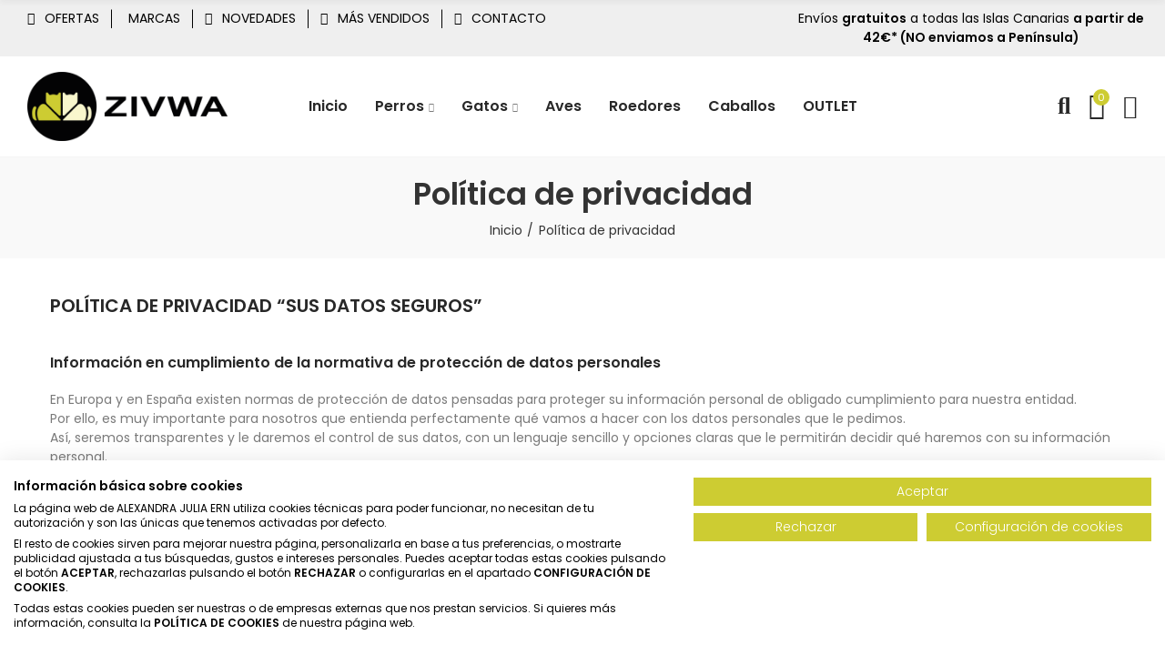

--- FILE ---
content_type: text/html; charset=utf-8
request_url: https://zivwa.com/content/7-politica-de-privacidad
body_size: 24928
content:
<!doctype html>
	<html lang="es-ES">
		<head>
			
				
  <meta charset="utf-8">


  <meta http-equiv="x-ua-compatible" content="ie=edge">



  <title>Política de privacidad</title>
  
    <script data-keepinline="true">
    var ajaxGetProductUrl = '//zivwa.com/module/cdc_googletagmanager/async';

/* datalayer */
dataLayer = window.dataLayer || [];
    let cdcDatalayer = {"pageCategory":"cms","event":null,"ecommerce":{"currency":"EUR"},"google_tag_params":{"ecomm_pagetype":"other"}};
    dataLayer.push(cdcDatalayer);

/* call to GTM Tag */
(function(w,d,s,l,i){w[l]=w[l]||[];w[l].push({'gtm.start':
new Date().getTime(),event:'gtm.js'});var f=d.getElementsByTagName(s)[0],
j=d.createElement(s),dl=l!='dataLayer'?'&l='+l:'';j.async=true;j.src=
'https://www.googletagmanager.com/gtm.js?id='+i+dl;f.parentNode.insertBefore(j,f);
})(window,document,'script','dataLayer','GTM-ND5V3NB4');

/* async call to avoid cache system for dynamic data */
var cdcgtmreq = new XMLHttpRequest();
cdcgtmreq.onreadystatechange = function() {
    if (cdcgtmreq.readyState == XMLHttpRequest.DONE ) {
        if (cdcgtmreq.status == 200) {
          	var datalayerJs = cdcgtmreq.responseText;
            try {
                var datalayerObj = JSON.parse(datalayerJs);
                dataLayer = dataLayer || [];
                dataLayer.push(datalayerObj);
            } catch(e) {
               console.log("[CDCGTM] error while parsing json");
            }

                    }
        dataLayer.push({
          'event': 'datalayer_ready'
        });
    }
};
cdcgtmreq.open("GET", "//zivwa.com/module/cdc_googletagmanager/async?action=user" /*+ "?" + new Date().getTime()*/, true);
cdcgtmreq.setRequestHeader('X-Requested-With', 'XMLHttpRequest');
cdcgtmreq.send();
</script>
  
  <meta name="description" content="Política de privacidad">
  <meta name="keywords" content="Política de privacidad">
      <meta name="robots" content="noindex">
      
        
  
    



  
  
  
  
  
  
    
  

    



  <meta name="viewport" content="width=device-width, initial-scale=1.0, user-scalable=0" />



  <link rel="icon" type="image/vnd.microsoft.icon" href="https://zivwa.com/img/favicon.ico?1685216464">
  <link rel="shortcut icon" type="image/x-icon" href="https://zivwa.com/img/favicon.ico?1685216464">

  <link href="https://fonts.googleapis.com/css?family=Poppins:100,100italic,200,200italic,300,300italic,400,400italic,500,500italic,600,600italic" rel="stylesheet">

    <link rel="stylesheet" href="https://zivwa.com/themes/akira-child-theme/assets/cache/theme-313ce6922.css" type="text/css" media="all">




  <!-- Microdatos Organization -->
	
<script type="application/ld+json" id="adpmicrodatos-organization-ps17v4.4.1">
{
    "name" : "Alexandra Julia Ern",
    "url" : "https://zivwa.com/",
    "logo" : [
    	{

    	"@type" : "ImageObject",
    	"url" : "https://zivwa.com/img/logo-1685216464.jpg"
    	}
    ],
    "email" : "info@zivwa.com",
			"address": {
	    "@type": "PostalAddress",
	    "addressLocality": "Firgas",
	    "postalCode": "35431",
	    "streetAddress": "Paseo de Azuaje, 18",
	    "addressRegion": "Las Palmas",
	    "addressCountry": "ES"
	},
			"contactPoint" : [
		{
			"@type" : "ContactPoint",
	    	"telephone" : "636335121",
	    	"contactType" : "customer service",
			"contactOption": "TollFree",
	    	"availableLanguage": [ 
	    			    				    				"Español (Spanish)"
	    				    			    	]
	    } 
	],
			
	"@context": "http://schema.org",
	"@type" : "Organization"
}
</script>


<!-- Microdatos Webpage -->
	
<script type="application/ld+json" id="adpmicrodatos-webpage-ps17v4.4.1">
{
    "@context": "http://schema.org",
    "@type" : "WebPage",
    "isPartOf": [{
        "@type":"WebSite",
        "url":  "https://zivwa.com/",
        "name": "Alexandra Julia Ern"
    }],
    "name": "Pol\u00edtica de privacidad",
    "url": "https://zivwa.com/content/7-politica-de-privacidad"
}
</script>






<link rel="stylesheet" href="https://zivwa.com/modules/axoncreator/assets/upload/css/post-2-1.css" type="text/css" media="all"><link rel="stylesheet" href="https://zivwa.com/modules/axoncreator/assets/upload/css/post-3-1.css" type="text/css" media="all"><link rel="stylesheet" href="https://zivwa.com/modules/axoncreator/assets/upload/css/post-9-1.css" type="text/css" media="all"><link rel="stylesheet" href="https://zivwa.com/modules/axoncreator/assets/upload/css/post-10-1.css" type="text/css" media="all"><meta name="generator" content="Powered by Creative Slider 6.6.9 - Multi-Purpose, Responsive, Parallax, Mobile-Friendly Slider Module for PrestaShop." />
	
<meta data-module="adp-og-begin_p17Xv3.5.3" />

<meta property="og:url" content="https://zivwa.com/content/7-politica-de-privacidad" />

	<meta property="og:site_name" content="Alexandra Julia Ern" />
	<meta property="og:locale" content="ES" />
	
	<meta property="og:type" content="website" />



	<meta property="og:image" content="https://zivwa.com/img/logo-1685216464.jpg"/>

	<meta property="og:image:secure_url" content="https://zivwa.com/img/logo-1685216464.jpg"/>

	<meta property="og:image:width" content="1992"/>

	<meta property="og:image:height" content="690"/>

	<meta property="og:image:type" content="image/png"/>



<!-- TwitterCard -->
<meta name="twitter:card" content="summary_large_image">

		<meta property="twitter:image" content="https://zivwa.com/img/logo-1685216464.jpg"/>

<meta name="twitter:site" content="Alexandra Julia Ern">

<meta name="twitter:creator" content="Alexandra Julia Ern">

<meta name="twitter:domain" content="https://zivwa.com/content/7-politica-de-privacidad">

<meta data-module="adp-og-end_p17Xv3.5.3" />
<meta id="cp-meta" name="Generator" content="Powered by Creative Popup 1.6.11 - Multi-Purpose, Responsive, Parallax, Mobile-Friendly Popup Module for PrestaShop."><script type="text/html">
<div class="cp-popup"><form id="cp_2" name="cp_2" class="cp-ps-container fitvidsignore" method="post" action="/" style="width:500px;height:500px;margin:0 auto;"><div class="cp-slide" data-cp="kenburnsscale:1.2;"><embed src="https://zivwa.com/img/banner_BIENVENIDA_10_zivwa.jpg" class="cp-bg" alt="Slide background" /></div></form></div><js>
cpjq("#cp_2").creativePopup({createdWith: '1.6.11', popupVersion: '1.6.11', type: 'popup', skin: 'noskin', popupShowOnTimeout: 3, popupWidth: 500, popupHeight: 500, repeatDays: 3, skinsPath: '/modules/creativepopup/views/css/core/skins/', plugins: ["popup"]});
</js>
</script>
    <script type="text/javascript">
        //<![CDATA[
        var baseDir = 'https://zivwa.com/';
        //]]>
    </script>



	 

  

  <script type="text/javascript">
        var LS_Meta = [];
        var captcha_site_key = "6LfthFApAAAAADJzU1S3ET3HKgh61c5Tq99yNDni";
        var cpContactToken = "28844b28bb1e24e1982d33e24436e6ae";
        var elementorFrontendConfig = {"environmentMode":{"edit":false,"wpPreview":true},"is_rtl":false,"breakpoints":{"xs":0,"sm":480,"md":768,"lg":1025,"xl":1440,"xxl":1600},"version":"1.2.7","urls":{"assets":"https:\/\/zivwa.com\/modules\/axoncreator\/assets\/"},"settings":{"general":{"elementor_global_image_lightbox":"yes","elementor_enable_lightbox_in_editor":"yes"}}};
        var nrt_captcha_version = "2";
        var opAxonCreator = {"ajax":"\/\/zivwa.com\/module\/axoncreator\/ajax","contact":"\/\/zivwa.com\/module\/axoncreator\/contact","contact_token":"28844b28bb1e24e1982d33e24436e6ae","subscription":"\/\/zivwa.com\/module\/axoncreator\/subscription","cart":"\/\/zivwa.com\/module\/axoncreator\/cart","all_results_product":"View all product results","no_products":"No products found","languages":[],"currencies":[],"axps_id_product":false,"axps_is_editor":0};
        var opCountDown = {"timezone":"Europe\/London"};
        var opSearch = {"all_results_product":"Ver todos los resultados","noProducts":"No hay productos encontrados","count":"36","sku":"SKU:","divider":"Resultados de la b\u00fasqueda","search_string":false,"current_category_id":0,"imageType":"small_default"};
        var opShoppingCart = {"has_ajax":true,"ajax":"\/\/zivwa.com\/module\/nrtshoppingcart\/ajax","action_after":"canvas"};
        var opThemect = {"footer_fixed":"0","prev":"Prev","next":"Next","sidebar_sticky":"1"};
        var prestashop = {"cart":{"products":[],"totals":{"total":{"type":"total","label":"Total","amount":0,"value":"0,00\u00a0\u20ac"},"total_including_tax":{"type":"total","label":"Total (impuestos incl.)","amount":0,"value":"0,00\u00a0\u20ac"},"total_excluding_tax":{"type":"total","label":"Total (impuestos excl.)","amount":0,"value":"0,00\u00a0\u20ac"}},"subtotals":{"products":{"type":"products","label":"Subtotal","amount":0,"value":"0,00\u00a0\u20ac"},"discounts":null,"shipping":{"type":"shipping","label":"Transporte","amount":0,"value":""},"tax":null},"products_count":0,"summary_string":"0 art\u00edculos","vouchers":{"allowed":1,"added":[]},"discounts":[],"minimalPurchase":0,"minimalPurchaseRequired":""},"currency":{"id":1,"name":"Euro","iso_code":"EUR","iso_code_num":"978","sign":"\u20ac"},"customer":{"lastname":null,"firstname":null,"email":null,"birthday":null,"newsletter":null,"newsletter_date_add":null,"optin":null,"website":null,"company":null,"siret":null,"ape":null,"is_logged":false,"gender":{"type":null,"name":null},"addresses":[]},"language":{"name":"Espa\u00f1ol (Spanish)","iso_code":"es","locale":"es-ES","language_code":"es","is_rtl":"0","date_format_lite":"d\/m\/Y","date_format_full":"d\/m\/Y H:i:s","id":1},"page":{"title":"","canonical":null,"meta":{"title":"Pol\u00edtica de privacidad","description":"Pol\u00edtica de privacidad","keywords":"Pol\u00edtica de privacidad","robots":"noindex"},"page_name":"cms","body_classes":{"lang-es":true,"lang-rtl":false,"country-ES":true,"currency-EUR":true,"layout-full-width":true,"page-cms":true,"tax-display-enabled":true,"cms-id-7":true},"admin_notifications":[]},"shop":{"name":"Alexandra Julia Ern","logo":"https:\/\/zivwa.com\/img\/logo-1685216464.jpg","stores_icon":"https:\/\/zivwa.com\/img\/logo_stores.png","favicon":"https:\/\/zivwa.com\/img\/favicon.ico"},"urls":{"base_url":"https:\/\/zivwa.com\/","current_url":"https:\/\/zivwa.com\/content\/7-politica-de-privacidad","shop_domain_url":"https:\/\/zivwa.com","img_ps_url":"https:\/\/zivwa.com\/img\/","img_cat_url":"https:\/\/zivwa.com\/img\/c\/","img_lang_url":"https:\/\/zivwa.com\/img\/l\/","img_prod_url":"https:\/\/zivwa.com\/img\/p\/","img_manu_url":"https:\/\/zivwa.com\/img\/m\/","img_sup_url":"https:\/\/zivwa.com\/img\/su\/","img_ship_url":"https:\/\/zivwa.com\/img\/s\/","img_store_url":"https:\/\/zivwa.com\/img\/st\/","img_col_url":"https:\/\/zivwa.com\/img\/co\/","img_url":"https:\/\/zivwa.com\/themes\/akira-child-theme\/assets\/img\/","css_url":"https:\/\/zivwa.com\/themes\/akira-child-theme\/assets\/css\/","js_url":"https:\/\/zivwa.com\/themes\/akira-child-theme\/assets\/js\/","pic_url":"https:\/\/zivwa.com\/upload\/","pages":{"address":"https:\/\/zivwa.com\/direccion","addresses":"https:\/\/zivwa.com\/direcciones","authentication":"https:\/\/zivwa.com\/iniciar-sesion","cart":"https:\/\/zivwa.com\/carrito","category":"https:\/\/zivwa.com\/index.php?controller=category","cms":"https:\/\/zivwa.com\/index.php?controller=cms","contact":"https:\/\/zivwa.com\/contactenos","discount":"https:\/\/zivwa.com\/descuento","guest_tracking":"https:\/\/zivwa.com\/seguimiento-pedido-invitado","history":"https:\/\/zivwa.com\/historial-compra","identity":"https:\/\/zivwa.com\/datos-personales","index":"https:\/\/zivwa.com\/","my_account":"https:\/\/zivwa.com\/mi-cuenta","order_confirmation":"https:\/\/zivwa.com\/confirmacion-pedido","order_detail":"https:\/\/zivwa.com\/index.php?controller=order-detail","order_follow":"https:\/\/zivwa.com\/seguimiento-pedido","order":"https:\/\/zivwa.com\/pedido","order_return":"https:\/\/zivwa.com\/index.php?controller=order-return","order_slip":"https:\/\/zivwa.com\/facturas-abono","pagenotfound":"https:\/\/zivwa.com\/pagina-no-encontrada","password":"https:\/\/zivwa.com\/recuperar-contrase\u00f1a","pdf_invoice":"https:\/\/zivwa.com\/index.php?controller=pdf-invoice","pdf_order_return":"https:\/\/zivwa.com\/index.php?controller=pdf-order-return","pdf_order_slip":"https:\/\/zivwa.com\/index.php?controller=pdf-order-slip","prices_drop":"https:\/\/zivwa.com\/productos-rebajados","product":"https:\/\/zivwa.com\/index.php?controller=product","search":"https:\/\/zivwa.com\/busqueda","sitemap":"https:\/\/zivwa.com\/mapa-sitio","stores":"https:\/\/zivwa.com\/tiendas","supplier":"https:\/\/zivwa.com\/proveedor","register":"https:\/\/zivwa.com\/iniciar-sesion?create_account=1","order_login":"https:\/\/zivwa.com\/pedido?login=1"},"alternative_langs":[],"theme_assets":"\/themes\/akira-child-theme\/assets\/","actions":{"logout":"https:\/\/zivwa.com\/?mylogout="},"no_picture_image":{"bySize":{"rectangular_cart_default":{"url":"https:\/\/zivwa.com\/img\/p\/es-default-rectangular_cart_default.jpg","width":126,"height":84},"square_cart_default":{"url":"https:\/\/zivwa.com\/img\/p\/es-default-square_cart_default.jpg","width":125,"height":125},"cart_default":{"url":"https:\/\/zivwa.com\/img\/p\/es-default-cart_default.jpg","width":125,"height":155},"rectangular_small_default":{"url":"https:\/\/zivwa.com\/img\/p\/es-default-rectangular_small_default.jpg","width":192,"height":128},"square_small_default":{"url":"https:\/\/zivwa.com\/img\/p\/es-default-square_small_default.jpg","width":190,"height":190},"small_default":{"url":"https:\/\/zivwa.com\/img\/p\/es-default-small_default.jpg","width":190,"height":236},"rectangular_home_default":{"url":"https:\/\/zivwa.com\/img\/p\/es-default-rectangular_home_default.jpg","width":390,"height":260},"square_home_default":{"url":"https:\/\/zivwa.com\/img\/p\/es-default-square_home_default.jpg","width":390,"height":390},"home_default":{"url":"https:\/\/zivwa.com\/img\/p\/es-default-home_default.jpg","width":390,"height":484},"rectangular_medium_default":{"url":"https:\/\/zivwa.com\/img\/p\/es-default-rectangular_medium_default.jpg","width":600,"height":400},"rectangular_large_default":{"url":"https:\/\/zivwa.com\/img\/p\/es-default-rectangular_large_default.jpg","width":696,"height":464},"square_medium_default":{"url":"https:\/\/zivwa.com\/img\/p\/es-default-square_medium_default.jpg","width":600,"height":600},"medium_default":{"url":"https:\/\/zivwa.com\/img\/p\/es-default-medium_default.jpg","width":600,"height":745},"square_large_default":{"url":"https:\/\/zivwa.com\/img\/p\/es-default-square_large_default.jpg","width":700,"height":700},"large_default":{"url":"https:\/\/zivwa.com\/img\/p\/es-default-large_default.jpg","width":700,"height":869}},"small":{"url":"https:\/\/zivwa.com\/img\/p\/es-default-rectangular_cart_default.jpg","width":126,"height":84},"medium":{"url":"https:\/\/zivwa.com\/img\/p\/es-default-square_home_default.jpg","width":390,"height":390},"large":{"url":"https:\/\/zivwa.com\/img\/p\/es-default-large_default.jpg","width":700,"height":869},"legend":""}},"configuration":{"display_taxes_label":true,"display_prices_tax_incl":true,"is_catalog":false,"show_prices":true,"opt_in":{"partner":false},"quantity_discount":{"type":"discount","label":"Descuento unitario"},"voucher_enabled":1,"return_enabled":0},"field_required":[],"breadcrumb":{"links":[{"title":"Inicio","url":"https:\/\/zivwa.com\/"},{"title":"Pol\u00edtica de privacidad","url":"https:\/\/zivwa.com\/content\/7-politica-de-privacidad"}],"count":2},"link":{"protocol_link":"https:\/\/","protocol_content":"https:\/\/"},"time":1769202815,"static_token":"40a58b497c882fed9cb479be03fadc53","token":"47fe6593736073003992d737e2e9885a","debug":false};
        var prestashopFacebookAjaxController = "https:\/\/zivwa.com\/module\/ps_facebook\/Ajax";
        var psemailsubscription_subscription = "https:\/\/zivwa.com\/module\/ps_emailsubscription\/subscription";
      </script>


			
		</head>

		<body id="cms" class="lang-es country-es currency-eur layout-full-width page-cms tax-display-enabled cms-id-7 wide cart-is-empty col-space-lg-0 product-label-rectangular">
			
			  <!-- Google Tag Manager (noscript) -->
<noscript><iframe src="https://www.googletagmanager.com/ns.html?id=GTM-ND5V3NB4"
height="0" width="0" style="display:none;visibility:hidden"></iframe></noscript>
<!-- End Google Tag Manager (noscript) -->

			
			<main>
				
									      
				<header id="header">
					
						
	<div class="header-banner">
		
	</div>

<nav class="header-nav">
	<div class="container container-parent">
		<div class="row">
			<div class="col-xs-12">
				<div id="site_width"></div>
			</div>
		</div>
		<div class="row">
			<div class="col-md-5 col-xs-12 left-nav">
				
			</div>
			<div class="col-md-7 col-xs-12 right-nav">
				
			</div>
		</div>
	</div>
</nav>

	<div class="header-top">
		<div class="container container-parent">
			<div class="row">
				<div class="col-xs-12">
					
				</div>
			</div>
		</div>
	</div>
		<div id="header-normal">		<div data-elementor-type="post" data-elementor-id="2" class="elementor elementor-2" data-elementor-settings="[]">
							<div class="elementor-inner">
					<div class="elementor-section-wrap">
								<section class="elementor-element elementor-element-c00ab84 elementor-section-full_width elementor-section-height-default elementor-section-height-default elementor-section elementor-top-section" data-id="c00ab84" data-element_type="section" data-settings="{&quot;background_background&quot;:&quot;classic&quot;}">
						<div class="elementor-container elementor-column-gap-default">
				<div class="elementor-row">
				<div class="elementor-element elementor-element-c761cf9 elementor-hidden-tablet elementor-hidden-phone elementor-column elementor-col-66 elementor-top-column" data-id="c761cf9" data-element_type="column">
			<div class="elementor-column-wrap  elementor-element-populated">
					<div class="elementor-widget-wrap">
				<div class="elementor-element elementor-element-8f98d90 elementor-icon-list--layout-inline elementor-hidden-tablet elementor-hidden-phone elementor-widget elementor-widget-icon-list" data-id="8f98d90" data-element_type="widget" data-widget_type="icon-list.default">
				<div class="elementor-widget-container">
					<ul class="elementor-icon-list-items elementor-inline-items">
							<li class="elementor-icon-list-item" >
					<a href="/productos-rebajados">						<span class="elementor-icon-list-icon">
							<i aria-hidden="true" class="la la-tags"></i>						</span>
										<span class="elementor-icon-list-text">OFERTAS</span>
											</a>
									</li>
								<li class="elementor-icon-list-item" >
					<a href="/marcas">					<span class="elementor-icon-list-text">MARCAS</span>
											</a>
									</li>
								<li class="elementor-icon-list-item" >
					<a href="/novedades">						<span class="elementor-icon-list-icon">
							<i aria-hidden="true" class="far fa-check-circle"></i>						</span>
										<span class="elementor-icon-list-text">NOVEDADES</span>
											</a>
									</li>
								<li class="elementor-icon-list-item" >
					<a href="/mas-vendidos">						<span class="elementor-icon-list-icon">
							<i aria-hidden="true" class="la la-award"></i>						</span>
										<span class="elementor-icon-list-text">MÁS VENDIDOS</span>
											</a>
									</li>
								<li class="elementor-icon-list-item" >
					<a href="/content/9-contactenos">						<span class="elementor-icon-list-icon">
							<i aria-hidden="true" class="la la-volume-control-phone"></i>						</span>
										<span class="elementor-icon-list-text">CONTACTO</span>
											</a>
									</li>
						</ul>
				</div>
				</div>
						</div>
			</div>
		</div>
				<div class="elementor-element elementor-element-64cfaab elementor-column elementor-col-33 elementor-top-column" data-id="64cfaab" data-element_type="column">
			<div class="elementor-column-wrap  elementor-element-populated">
					<div class="elementor-widget-wrap">
				<div class="elementor-element elementor-element-3012472 elementor-widget elementor-widget-text-editor" data-id="3012472" data-element_type="widget" data-widget_type="text-editor.default">
				<div class="elementor-widget-container">
					<div class="elementor-text-editor elementor-clearfix"><p style="text-align: center;">Envíos <strong>gratuitos</strong> a todas las Islas Canarias <strong>a partir de 42€* (NO enviamos a Península)</strong></p></div>
				</div>
				</div>
						</div>
			</div>
		</div>
						</div>
			</div>
		</section>
				<section class="elementor-element elementor-element-zwfzrge elementor-section-height-min-height elementor-section-content-middle hidden-md-down elementor-hidden-tablet elementor-hidden-phone elementor-section-boxed elementor-section-height-default elementor-section-items-middle elementor-section elementor-top-section" data-id="zwfzrge" data-element_type="section" data-settings="{&quot;background_background&quot;:&quot;none&quot;}">
						<div class="elementor-container elementor-column-gap-no">
				<div class="elementor-row">
				<div class="elementor-element elementor-element-2tg9k90 elementor-column elementor-col-33 elementor-top-column" data-id="2tg9k90" data-element_type="column">
			<div class="elementor-column-wrap  elementor-element-populated">
					<div class="elementor-widget-wrap">
				<div class="elementor-element elementor-element-v4pwctr elementor-widget elementor-widget-image" data-id="v4pwctr" data-element_type="widget" data-widget_type="image.default">
				<div class="elementor-widget-container">
					<div class="elementor-image">
											<a href="/" data-elementor-open-lightbox="">
							<img src="https://zivwa.com/img/cms/ZIVWA-Logo%20final_1.png" title="" alt="" />								</a>
											</div>
				</div>
				</div>
						</div>
			</div>
		</div>
				<div class="elementor-element elementor-element-3nfnng0 elementor-column elementor-col-33 elementor-top-column" data-id="3nfnng0" data-element_type="column">
			<div class="elementor-column-wrap  elementor-element-populated">
					<div class="elementor-widget-wrap">
				<div class="elementor-element elementor-element-ocvyt2t elementor-widget elementor-widget-axps-megamenu" data-id="ocvyt2t" data-element_type="widget" data-widget_type="axps-megamenu.default">
				<div class="elementor-widget-container">
				<div class="wrapper-menu-horizontal">
			
<ul class="nrt_mega_menu menu-horizontal element_ul_depth_0">
					<li class="nrt_mega_2 item-level-0 element_li_depth_0 submenu_position_0 dropdown-is-mega">
			<a href="https://zivwa.com" class="style_element_a_2 element_a_depth_0" title="Inicio"><span>Inicio</span></a>
					</li>
					<li class="nrt_mega_6 item-level-0 element_li_depth_0 submenu_position_0 is_parent dropdown-is-mega">
			<a href="https://zivwa.com/3-perros" class="style_element_a_6 element_a_depth_0 is_parent" title="Perros"><span>Perros</span><span class="triangle"></span></a>
							
	<div class="menu_sub style_wide sub-menu-dropdown" data-width="100vw">
		<div class="container container-parent">			<div class="row m_column_row">
																										<div class="nrt_mega_column_4 col-md-3">
																																<div class="nrt_mega_block_9">
																			
																		<ul class="element_ul_depth_1">
										<li class="element_li_depth_1 no-gutters">
											<a href="https://zivwa.com/4-pienso-para-perros" title="Pienso para perros"  class="style_element_a_9 element_a_depth_1 element_a_item">Pienso para perros</a>
																																															
		<ul class="element_ul_depth_2 p_granditem_1 row">
					<li class="element_li_depth_2 granditem_0 p_granditem_1 col-lg-12">
        	<div class="menu_a_wrap">
                <a href="https://zivwa.com/23-necesidades-especiales" title="Necesidades especiales" class="element_a_depth_2 element_a_item  has_children "><i class="las la-angle-right list_arrow hidden"></i>Necesidades especiales<span class="is_parent_icon"><b class="is_parent_icon_h"></b><b class="is_parent_icon_v"></b></span></a>
                        	</div>   
					
		<ul class="element_ul_depth_3 p_granditem_0 ">
					<li class="element_li_depth_3 granditem_0 p_granditem_0 ">
        	<div class="menu_a_wrap">
                <a href="https://zivwa.com/25-pienso-sin-cereales" title="Pienso sin cereales" class="element_a_depth_3 element_a_item "><i class="las la-angle-right list_arrow hidden"></i>Pienso sin cereales</a>
                        	</div>   
				</li>
					<li class="element_li_depth_3 granditem_0 p_granditem_0 ">
        	<div class="menu_a_wrap">
                <a href="https://zivwa.com/26-pienso-sensibilidades-especiales" title="Pienso sensibilidades especiales" class="element_a_depth_3 element_a_item "><i class="las la-angle-right list_arrow hidden"></i>Pienso sensibilidades especiales</a>
                        	</div>   
				</li>
					<li class="element_li_depth_3 granditem_0 p_granditem_0 ">
        	<div class="menu_a_wrap">
                <a href="https://zivwa.com/24-pienso-lightesterilizado" title="Pienso light/esterilizado" class="element_a_depth_3 element_a_item "><i class="las la-angle-right list_arrow hidden"></i>Pienso light/esterilizado</a>
                        	</div>   
				</li>
					<li class="element_li_depth_3 granditem_0 p_granditem_0 ">
        	<div class="menu_a_wrap">
                <a href="https://zivwa.com/97-pienso-hipoalergenico" title="Pienso hipoalergénico" class="element_a_depth_3 element_a_item "><i class="las la-angle-right list_arrow hidden"></i>Pienso hipoalergénico</a>
                        	</div>   
				</li>
					<li class="element_li_depth_3 granditem_0 p_granditem_0 ">
        	<div class="menu_a_wrap">
                <a href="https://zivwa.com/83-dietas-veterinarias" title="Dietas Veterinarias" class="element_a_depth_3 element_a_item "><i class="las la-angle-right list_arrow hidden"></i>Dietas Veterinarias</a>
                        	</div>   
				</li>
		</ul>
				</li>
					<li class="element_li_depth_2 granditem_0 p_granditem_1 col-lg-12">
        	<div class="menu_a_wrap">
                <a href="https://zivwa.com/88-cachorros" title="Cachorros" class="element_a_depth_2 element_a_item "><i class="las la-angle-right list_arrow hidden"></i>Cachorros</a>
                        	</div>   
				</li>
					<li class="element_li_depth_2 granditem_0 p_granditem_1 col-lg-12">
        	<div class="menu_a_wrap">
                <a href="https://zivwa.com/111-perros-junior" title="Perros junior" class="element_a_depth_2 element_a_item "><i class="las la-angle-right list_arrow hidden"></i>Perros junior</a>
                        	</div>   
				</li>
					<li class="element_li_depth_2 granditem_0 p_granditem_1 col-lg-12">
        	<div class="menu_a_wrap">
                <a href="https://zivwa.com/89-razas-pequenas" title="Razas pequeñas" class="element_a_depth_2 element_a_item "><i class="las la-angle-right list_arrow hidden"></i>Razas pequeñas</a>
                        	</div>   
				</li>
					<li class="element_li_depth_2 granditem_0 p_granditem_1 col-lg-12">
        	<div class="menu_a_wrap">
                <a href="https://zivwa.com/90-razas-medianas" title="Razas medianas" class="element_a_depth_2 element_a_item "><i class="las la-angle-right list_arrow hidden"></i>Razas medianas</a>
                        	</div>   
				</li>
					<li class="element_li_depth_2 granditem_0 p_granditem_1 col-lg-12">
        	<div class="menu_a_wrap">
                <a href="https://zivwa.com/91-razas-grandes" title="Razas grandes" class="element_a_depth_2 element_a_item "><i class="las la-angle-right list_arrow hidden"></i>Razas grandes</a>
                        	</div>   
				</li>
					<li class="element_li_depth_2 granditem_0 p_granditem_1 col-lg-12">
        	<div class="menu_a_wrap">
                <a href="https://zivwa.com/92-perros-senior" title="Perros senior" class="element_a_depth_2 element_a_item "><i class="las la-angle-right list_arrow hidden"></i>Perros senior</a>
                        	</div>   
				</li>
		</ul>
																					</li>
									</ul>	
								</div>
																						</div>
																											<div class="nrt_mega_column_5 col-md-3">
																																<div class="nrt_mega_block_7">
																			
																		<ul class="element_ul_depth_1">
										<li class="element_li_depth_1 no-gutters">
											<a href="https://zivwa.com/106-comida-humeda-para-perros" title="Comida húmeda para perros"  class="style_element_a_7 element_a_depth_1 element_a_item">Comida húmeda para perros</a>
																																															
		<ul class="element_ul_depth_2 p_granditem_1 row">
					<li class="element_li_depth_2 granditem_0 p_granditem_1 col-lg-12">
        	<div class="menu_a_wrap">
                <a href="https://zivwa.com/109-dieta-barf" title="Dieta Barf" class="element_a_depth_2 element_a_item "><i class="las la-angle-right list_arrow hidden"></i>Dieta Barf</a>
                        	</div>   
				</li>
		</ul>
																					</li>
									</ul>	
								</div>
																																													<div class="nrt_mega_block_11">
																		<ul class="element_ul_depth_1">
										<li class="element_li_depth_1 no-gutters">
											<a href="https://zivwa.com/15-snacks-para-perros" title="Snacks para perros"  class="style_element_a_11 element_a_depth_1 element_a_item">Snacks para perros</a>
																																															
		<ul class="element_ul_depth_2 p_granditem_1 row">
					<li class="element_li_depth_2 granditem_0 p_granditem_1 col-lg-12">
        	<div class="menu_a_wrap">
                <a href="https://zivwa.com/30-premios-galletas" title="Premios &amp; galletas" class="element_a_depth_2 element_a_item "><i class="las la-angle-right list_arrow hidden"></i>Premios &amp; galletas</a>
                        	</div>   
				</li>
					<li class="element_li_depth_2 granditem_0 p_granditem_1 col-lg-12">
        	<div class="menu_a_wrap">
                <a href="https://zivwa.com/31-snacks-naturales" title="Snacks naturales" class="element_a_depth_2 element_a_item "><i class="las la-angle-right list_arrow hidden"></i>Snacks naturales</a>
                        	</div>   
				</li>
		</ul>
																					</li>
									</ul>	
								</div>
																																													<div class="nrt_mega_block_16">
																		<ul class="element_ul_depth_1">
										<li class="element_li_depth_1 no-gutters">
											<a href="https://zivwa.com/19-antiparasitos-repelentes" title="Antiparásitos &amp; repelentes"  class="style_element_a_16 element_a_depth_1 element_a_item">Antiparásitos &amp; repelentes</a>
																					</li>
									</ul>	
								</div>
																																													<div class="nrt_mega_block_56">
																		<ul class="element_ul_depth_1">
										<li class="element_li_depth_1 no-gutters">
											<a href="https://zivwa.com/49-yogures-helados-" title="Yogures &amp; helados"  class="style_element_a_56 element_a_depth_1 element_a_item">Yogures &amp; helados</a>
																					</li>
									</ul>	
								</div>
																						</div>
																											<div class="nrt_mega_column_6 col-md-3">
																																<div class="nrt_mega_block_10">
																			
																		<ul class="element_ul_depth_1">
										<li class="element_li_depth_1 no-gutters">
											<a href="https://zivwa.com/13-juguetes-educacion" title="Juguetes &amp; educación"  class="style_element_a_10 element_a_depth_1 element_a_item">Juguetes &amp; educación</a>
																																															
		<ul class="element_ul_depth_2 p_granditem_1 row">
					<li class="element_li_depth_2 granditem_0 p_granditem_1 col-lg-12">
        	<div class="menu_a_wrap">
                <a href="https://zivwa.com/32-pelotas-mordedores" title="Pelotas &amp; Mordedores" class="element_a_depth_2 element_a_item "><i class="las la-angle-right list_arrow hidden"></i>Pelotas &amp; Mordedores</a>
                        	</div>   
				</li>
					<li class="element_li_depth_2 granditem_0 p_granditem_1 col-lg-12">
        	<div class="menu_a_wrap">
                <a href="https://zivwa.com/34-cuerdas-peluches" title="Cuerdas &amp; Peluches" class="element_a_depth_2 element_a_item "><i class="las la-angle-right list_arrow hidden"></i>Cuerdas &amp; Peluches</a>
                        	</div>   
				</li>
		</ul>
																					</li>
									</ul>	
								</div>
																																													<div class="nrt_mega_block_12">
																		<ul class="element_ul_depth_1">
										<li class="element_li_depth_1 no-gutters">
											<a href="https://zivwa.com/16-accesorios-de-paseo-viajes" title="Accesorios de paseo &amp; viajes"  class="style_element_a_12 element_a_depth_1 element_a_item">Accesorios de paseo &amp; viajes</a>
																																															
		<ul class="element_ul_depth_2 p_granditem_1 row">
					<li class="element_li_depth_2 granditem_0 p_granditem_1 col-lg-12">
        	<div class="menu_a_wrap">
                <a href="https://zivwa.com/35-correas-collares-arneses" title="Correas, collares &amp; arneses" class="element_a_depth_2 element_a_item "><i class="las la-angle-right list_arrow hidden"></i>Correas, collares &amp; arneses</a>
                        	</div>   
				</li>
					<li class="element_li_depth_2 granditem_0 p_granditem_1 col-lg-12">
        	<div class="menu_a_wrap">
                <a href="https://zivwa.com/36-accesorios-coche-viajes" title="Accesorios coche &amp; viajes" class="element_a_depth_2 element_a_item "><i class="las la-angle-right list_arrow hidden"></i>Accesorios coche &amp; viajes</a>
                        	</div>   
				</li>
					<li class="element_li_depth_2 granditem_0 p_granditem_1 col-lg-12">
        	<div class="menu_a_wrap">
                <a href="https://zivwa.com/37-transportines-para-perros" title="Transportines para perros" class="element_a_depth_2 element_a_item "><i class="las la-angle-right list_arrow hidden"></i>Transportines para perros</a>
                        	</div>   
				</li>
		</ul>
																					</li>
									</ul>	
								</div>
																						</div>
																											<div class="nrt_mega_column_7 col-md-3">
																																<div class="nrt_mega_block_13">
																		<ul class="element_ul_depth_1">
										<li class="element_li_depth_1 no-gutters">
											<a href="https://zivwa.com/38-accesorios-varios-para-perros" title="Accesorios varios para perros"  class="style_element_a_13 element_a_depth_1 element_a_item">Accesorios varios para perros</a>
																																															
		<ul class="element_ul_depth_2 p_granditem_1 row">
					<li class="element_li_depth_2 granditem_0 p_granditem_1 col-lg-12">
        	<div class="menu_a_wrap">
                <a href="https://zivwa.com/39-camas-mantas" title="Camas &amp; mantas" class="element_a_depth_2 element_a_item "><i class="las la-angle-right list_arrow hidden"></i>Camas &amp; mantas</a>
                        	</div>   
				</li>
					<li class="element_li_depth_2 granditem_0 p_granditem_1 col-lg-12">
        	<div class="menu_a_wrap">
                <a href="https://zivwa.com/40-comederos-bebederos" title="Comederos &amp; bebederos" class="element_a_depth_2 element_a_item "><i class="las la-angle-right list_arrow hidden"></i>Comederos &amp; bebederos</a>
                        	</div>   
				</li>
					<li class="element_li_depth_2 granditem_0 p_granditem_1 col-lg-12">
        	<div class="menu_a_wrap">
                <a href="https://zivwa.com/80-accesorios-de-verano" title="Accesorios de verano" class="element_a_depth_2 element_a_item "><i class="las la-angle-right list_arrow hidden"></i>Accesorios de verano</a>
                        	</div>   
				</li>
		</ul>
																					</li>
									</ul>	
								</div>
																																													<div class="nrt_mega_block_15">
																		<ul class="element_ul_depth_1">
										<li class="element_li_depth_1 no-gutters">
											<a href="https://zivwa.com/17-salud-higiene" title="Salud &amp; higiene"  class="style_element_a_15 element_a_depth_1 element_a_item">Salud &amp; higiene</a>
																																															
		<ul class="element_ul_depth_2 p_granditem_1 row">
					<li class="element_li_depth_2 granditem_0 p_granditem_1 col-lg-12">
        	<div class="menu_a_wrap">
                <a href="https://zivwa.com/42-higiene-para-perros" title="Higiene para perros" class="element_a_depth_2 element_a_item "><i class="las la-angle-right list_arrow hidden"></i>Higiene para perros</a>
                        	</div>   
				</li>
					<li class="element_li_depth_2 granditem_0 p_granditem_1 col-lg-12">
        	<div class="menu_a_wrap">
                <a href="https://zivwa.com/41-cuidado-del-pelo" title="Cuidado del pelo" class="element_a_depth_2 element_a_item "><i class="las la-angle-right list_arrow hidden"></i>Cuidado del pelo</a>
                        	</div>   
				</li>
					<li class="element_li_depth_2 granditem_0 p_granditem_1 col-lg-12">
        	<div class="menu_a_wrap">
                <a href="https://zivwa.com/43-suplementos-nutricion" title="Suplementos nutrición" class="element_a_depth_2 element_a_item "><i class="las la-angle-right list_arrow hidden"></i>Suplementos nutrición</a>
                        	</div>   
				</li>
					<li class="element_li_depth_2 granditem_0 p_granditem_1 col-lg-12">
        	<div class="menu_a_wrap">
                <a href="https://zivwa.com/116-empapadores-panales" title="Empapadores &amp; Pañales" class="element_a_depth_2 element_a_item "><i class="las la-angle-right list_arrow hidden"></i>Empapadores &amp; Pañales</a>
                        	</div>   
				</li>
		</ul>
																					</li>
									</ul>	
								</div>
																						</div>
										</div>
		</div>	</div>
						</li>
					<li class="nrt_mega_17 item-level-0 element_li_depth_0 submenu_position_0 is_parent dropdown-is-mega">
			<a href="https://zivwa.com/6-gatos" class="style_element_a_17 element_a_depth_0 is_parent" title="Gatos"><span>Gatos</span><span class="triangle"></span></a>
							
	<div class="menu_sub style_wide sub-menu-dropdown" data-width="100vw">
		<div class="container container-parent">			<div class="row m_column_row">
																										<div class="nrt_mega_column_8 col-md-3">
																																<div class="nrt_mega_block_18">
																			
																		<ul class="element_ul_depth_1">
										<li class="element_li_depth_1 no-gutters">
											<a href="https://zivwa.com/55-pienso-para-gatos" title="Pienso para gatos"  class="style_element_a_18 element_a_depth_1 element_a_item">Pienso para gatos</a>
																																															
		<ul class="element_ul_depth_2 p_granditem_1 row">
					<li class="element_li_depth_2 granditem_0 p_granditem_1 col-lg-12">
        	<div class="menu_a_wrap">
                <a href="https://zivwa.com/64-necesidades-especiales" title="Necesidades especiales" class="element_a_depth_2 element_a_item  has_children "><i class="las la-angle-right list_arrow hidden"></i>Necesidades especiales<span class="is_parent_icon"><b class="is_parent_icon_h"></b><b class="is_parent_icon_v"></b></span></a>
                        	</div>   
					
		<ul class="element_ul_depth_3 p_granditem_0 ">
					<li class="element_li_depth_3 granditem_0 p_granditem_0 ">
        	<div class="menu_a_wrap">
                <a href="https://zivwa.com/85-pienso-sin-cereales" title="Pienso sin cereales" class="element_a_depth_3 element_a_item "><i class="las la-angle-right list_arrow hidden"></i>Pienso sin cereales</a>
                        	</div>   
				</li>
					<li class="element_li_depth_3 granditem_0 p_granditem_0 ">
        	<div class="menu_a_wrap">
                <a href="https://zivwa.com/86-pienso-sensibilidades-especiales" title="Pienso sensibilidades especiales" class="element_a_depth_3 element_a_item "><i class="las la-angle-right list_arrow hidden"></i>Pienso sensibilidades especiales</a>
                        	</div>   
				</li>
					<li class="element_li_depth_3 granditem_0 p_granditem_0 ">
        	<div class="menu_a_wrap">
                <a href="https://zivwa.com/87-pienso-lightesterilizado" title="Pienso light/esterilizado" class="element_a_depth_3 element_a_item "><i class="las la-angle-right list_arrow hidden"></i>Pienso light/esterilizado</a>
                        	</div>   
				</li>
					<li class="element_li_depth_3 granditem_0 p_granditem_0 ">
        	<div class="menu_a_wrap">
                <a href="https://zivwa.com/98-pienso-hipoalergenico" title="Pienso hipoalergénico" class="element_a_depth_3 element_a_item "><i class="las la-angle-right list_arrow hidden"></i>Pienso hipoalergénico</a>
                        	</div>   
				</li>
					<li class="element_li_depth_3 granditem_0 p_granditem_0 ">
        	<div class="menu_a_wrap">
                <a href="https://zivwa.com/84-dietas-veterinarias" title="Dietas Veterinarias" class="element_a_depth_3 element_a_item "><i class="las la-angle-right list_arrow hidden"></i>Dietas Veterinarias</a>
                        	</div>   
				</li>
		</ul>
				</li>
					<li class="element_li_depth_2 granditem_0 p_granditem_1 col-lg-12">
        	<div class="menu_a_wrap">
                <a href="https://zivwa.com/94-gatos-adultos" title="Gatos adultos" class="element_a_depth_2 element_a_item "><i class="las la-angle-right list_arrow hidden"></i>Gatos adultos</a>
                        	</div>   
				</li>
					<li class="element_li_depth_2 granditem_0 p_granditem_1 col-lg-12">
        	<div class="menu_a_wrap">
                <a href="https://zivwa.com/95-gatos-esterilizados" title="Gatos esterilizados" class="element_a_depth_2 element_a_item "><i class="las la-angle-right list_arrow hidden"></i>Gatos esterilizados</a>
                        	</div>   
				</li>
					<li class="element_li_depth_2 granditem_0 p_granditem_1 col-lg-12">
        	<div class="menu_a_wrap">
                <a href="https://zivwa.com/93-gatitos" title="Gatitos" class="element_a_depth_2 element_a_item "><i class="las la-angle-right list_arrow hidden"></i>Gatitos</a>
                        	</div>   
				</li>
					<li class="element_li_depth_2 granditem_0 p_granditem_1 col-lg-12">
        	<div class="menu_a_wrap">
                <a href="https://zivwa.com/96-gatos-senior" title="Gatos senior" class="element_a_depth_2 element_a_item "><i class="las la-angle-right list_arrow hidden"></i>Gatos senior</a>
                        	</div>   
				</li>
		</ul>
																					</li>
									</ul>	
								</div>
																						</div>
																											<div class="nrt_mega_column_9 col-md-3">
																																<div class="nrt_mega_block_19">
																			
																		<ul class="element_ul_depth_1">
										<li class="element_li_depth_1 no-gutters">
											<a href="https://zivwa.com/56-comida-humeda-para-gatos" title="Comida húmeda para gatos"  class="style_element_a_19 element_a_depth_1 element_a_item">Comida húmeda para gatos</a>
																																															
		<ul class="element_ul_depth_2 p_granditem_1 row">
					<li class="element_li_depth_2 granditem_0 p_granditem_1 col-lg-12">
        	<div class="menu_a_wrap">
                <a href="https://zivwa.com/102-gatos-adultos" title="Gatos adultos" class="element_a_depth_2 element_a_item "><i class="las la-angle-right list_arrow hidden"></i>Gatos adultos</a>
                        	</div>   
				</li>
					<li class="element_li_depth_2 granditem_0 p_granditem_1 col-lg-12">
        	<div class="menu_a_wrap">
                <a href="https://zivwa.com/103-gatos-esterilizados" title="Gatos esterilizados" class="element_a_depth_2 element_a_item "><i class="las la-angle-right list_arrow hidden"></i>Gatos esterilizados</a>
                        	</div>   
				</li>
					<li class="element_li_depth_2 granditem_0 p_granditem_1 col-lg-12">
        	<div class="menu_a_wrap">
                <a href="https://zivwa.com/104-gatitos" title="Gatitos" class="element_a_depth_2 element_a_item "><i class="las la-angle-right list_arrow hidden"></i>Gatitos</a>
                        	</div>   
				</li>
		</ul>
																					</li>
									</ul>	
								</div>
																																													<div class="nrt_mega_block_20">
																		<ul class="element_ul_depth_1">
										<li class="element_li_depth_1 no-gutters">
											<a href="https://zivwa.com/57-snacks-yogures-para-gatos" title="Snacks &amp; yogures para gatos"  class="style_element_a_20 element_a_depth_1 element_a_item">Snacks &amp; yogures para gatos</a>
																					</li>
									</ul>	
								</div>
																																													<div class="nrt_mega_block_21">
																		<ul class="element_ul_depth_1">
										<li class="element_li_depth_1 no-gutters">
											<a href="https://zivwa.com/58-arena-para-gatos" title="Arena para gatos"  class="style_element_a_21 element_a_depth_1 element_a_item">Arena para gatos</a>
																					</li>
									</ul>	
								</div>
																						</div>
																											<div class="nrt_mega_column_10 col-md-3">
																																<div class="nrt_mega_block_22">
																			
																		<ul class="element_ul_depth_1">
										<li class="element_li_depth_1 no-gutters">
											<a href="https://zivwa.com/59-accesorios-hogar" title="Accesorios hogar"  class="style_element_a_22 element_a_depth_1 element_a_item">Accesorios hogar</a>
																																															
		<ul class="element_ul_depth_2 p_granditem_1 row">
					<li class="element_li_depth_2 granditem_0 p_granditem_1 col-lg-12">
        	<div class="menu_a_wrap">
                <a href="https://zivwa.com/66-rascadores" title="Rascadores" class="element_a_depth_2 element_a_item "><i class="las la-angle-right list_arrow hidden"></i>Rascadores</a>
                        	</div>   
				</li>
					<li class="element_li_depth_2 granditem_0 p_granditem_1 col-lg-12">
        	<div class="menu_a_wrap">
                <a href="https://zivwa.com/67-camas-para-gatos" title="Camas para gatos" class="element_a_depth_2 element_a_item "><i class="las la-angle-right list_arrow hidden"></i>Camas para gatos</a>
                        	</div>   
				</li>
					<li class="element_li_depth_2 granditem_0 p_granditem_1 col-lg-12">
        	<div class="menu_a_wrap">
                <a href="https://zivwa.com/68-comederos-bebederos-fuentes" title="Comederos, bebederos &amp; fuentes" class="element_a_depth_2 element_a_item "><i class="las la-angle-right list_arrow hidden"></i>Comederos, bebederos &amp; fuentes</a>
                        	</div>   
				</li>
					<li class="element_li_depth_2 granditem_0 p_granditem_1 col-lg-12">
        	<div class="menu_a_wrap">
                <a href="https://zivwa.com/81-accesorios-de-verano" title="Accesorios de verano" class="element_a_depth_2 element_a_item "><i class="las la-angle-right list_arrow hidden"></i>Accesorios de verano</a>
                        	</div>   
				</li>
		</ul>
																					</li>
									</ul>	
								</div>
																																													<div class="nrt_mega_block_23">
																		<ul class="element_ul_depth_1">
										<li class="element_li_depth_1 no-gutters">
											<a href="https://zivwa.com/60-juguetes-para-gatos" title="Juguetes para gatos"  class="style_element_a_23 element_a_depth_1 element_a_item">Juguetes para gatos</a>
																					</li>
									</ul>	
								</div>
																						</div>
																											<div class="nrt_mega_column_11 col-md-3">
																																<div class="nrt_mega_block_24">
																		<ul class="element_ul_depth_1">
										<li class="element_li_depth_1 no-gutters">
											<a href="https://zivwa.com/61-accesorios-varios-para-gatos" title="Accesorios varios para gatos"  class="style_element_a_24 element_a_depth_1 element_a_item">Accesorios varios para gatos</a>
																																															
		<ul class="element_ul_depth_2 p_granditem_1 row">
					<li class="element_li_depth_2 granditem_0 p_granditem_1 col-lg-12">
        	<div class="menu_a_wrap">
                <a href="https://zivwa.com/73-transportines-y-bolsos" title="Transportines y bolsos" class="element_a_depth_2 element_a_item "><i class="las la-angle-right list_arrow hidden"></i>Transportines y bolsos</a>
                        	</div>   
				</li>
					<li class="element_li_depth_2 granditem_0 p_granditem_1 col-lg-12">
        	<div class="menu_a_wrap">
                <a href="https://zivwa.com/74-collares-y-arneses-para-gatos" title="Collares y arneses para gatos" class="element_a_depth_2 element_a_item "><i class="las la-angle-right list_arrow hidden"></i>Collares y arneses para gatos</a>
                        	</div>   
				</li>
		</ul>
																					</li>
									</ul>	
								</div>
																																													<div class="nrt_mega_block_25">
																		<ul class="element_ul_depth_1">
										<li class="element_li_depth_1 no-gutters">
											<a href="https://zivwa.com/69-salud-higiene" title="Salud &amp; higiene"  class="style_element_a_25 element_a_depth_1 element_a_item">Salud &amp; higiene</a>
																																															
		<ul class="element_ul_depth_2 p_granditem_1 row">
					<li class="element_li_depth_2 granditem_0 p_granditem_1 col-lg-12">
        	<div class="menu_a_wrap">
                <a href="https://zivwa.com/70-areneros" title="Areneros" class="element_a_depth_2 element_a_item "><i class="las la-angle-right list_arrow hidden"></i>Areneros</a>
                        	</div>   
				</li>
					<li class="element_li_depth_2 granditem_0 p_granditem_1 col-lg-12">
        	<div class="menu_a_wrap">
                <a href="https://zivwa.com/71-productos-de-higiene" title="Productos de higiene" class="element_a_depth_2 element_a_item "><i class="las la-angle-right list_arrow hidden"></i>Productos de higiene</a>
                        	</div>   
				</li>
					<li class="element_li_depth_2 granditem_0 p_granditem_1 col-lg-12">
        	<div class="menu_a_wrap">
                <a href="https://zivwa.com/72-productos-para-el-pelo" title="Productos para el pelo" class="element_a_depth_2 element_a_item "><i class="las la-angle-right list_arrow hidden"></i>Productos para el pelo</a>
                        	</div>   
				</li>
					<li class="element_li_depth_2 granditem_0 p_granditem_1 col-lg-12">
        	<div class="menu_a_wrap">
                <a href="https://zivwa.com/100-suplementos-nutricion" title="Suplementos nutrición" class="element_a_depth_2 element_a_item "><i class="las la-angle-right list_arrow hidden"></i>Suplementos nutrición</a>
                        	</div>   
				</li>
		</ul>
																					</li>
									</ul>	
								</div>
																						</div>
										</div>
		</div>	</div>
						</li>
					<li class="nrt_mega_58 item-level-0 element_li_depth_0 submenu_position_0 dropdown-is-mega">
			<a href="https://zivwa.com/105-aves" class="style_element_a_58 element_a_depth_0" title="Aves"><span>Aves</span></a>
					</li>
					<li class="nrt_mega_54 item-level-0 element_li_depth_0 submenu_position_0 dropdown-is-mega">
			<a href="https://zivwa.com/77-pequenos-mamiferos" class="style_element_a_54 element_a_depth_0" title="Pequeños Mamíferos"><span>Roedores</span></a>
					</li>
					<li class="nrt_mega_59 item-level-0 element_li_depth_0 submenu_position_0 dropdown-is-mega">
			<a href="https://zivwa.com/115-caballos" class="style_element_a_59 element_a_depth_0" title="Caballos"><span>Caballos</span></a>
					</li>
					<li class="nrt_mega_65 item-level-0 element_li_depth_0 submenu_position_0 dropdown-is-mega">
			<a href="https://zivwa.com/2-inicio?busquedas-especiales=outlet" class="style_element_a_65 element_a_depth_0" title="OUTLET"><span>OUTLET</span></a>
					</li>
													</ul>	</div>
		</div>
				</div>
						</div>
			</div>
		</div>
				<div class="elementor-element elementor-element-8cl1h31 elementor-column elementor-col-33 elementor-top-column" data-id="8cl1h31" data-element_type="column">
			<div class="elementor-column-wrap  elementor-element-populated">
					<div class="elementor-widget-wrap">
				<div class="elementor-element elementor-element-xiq0a60 elementor-widget__width-auto button-layout-icon elementor-widget elementor-widget-axps-search" data-id="xiq0a60" data-element_type="widget" data-widget_type="axps-search.default">
				<div class="elementor-widget-container">
			<a class="btn-canvas btn-canvas-search" rel="nofollow" href="javascript:void(0)" data-toggle="modal" data-target="#search-popup" title="Buscar"><i class="las la-search"></i><span class="btn-canvas-text">Buscar</span></a>		</div>
				</div>
				<div class="elementor-element elementor-element-ifdla8y elementor-widget__width-auto button-layout-icon elementor-widget elementor-widget-axps-my-cart" data-id="ifdla8y" data-element_type="widget" data-widget_type="axps-my-cart.default">
				<div class="elementor-widget-container">
			<a class="btn-canvas btn-canvas-cart" rel="nofollow" href="javascript:void(0)" data-toggle="canvas-widget" data-target="#canvas-mini-cart" title="Mini Carrito"><span class="canvas-gr-icon"><i class="las la-shopping-cart"></i><span class="cart-nbr js-cart-nbr">0</span></span><span class="btn-canvas-text"><span class="amount js-cart-amount">0,00 €</span></span></a>		</div>
				</div>
				<div class="elementor-element elementor-element-e07hb0f elementor-widget__width-auto button-layout-icon elementor-widget elementor-widget-axps-my-account" data-id="e07hb0f" data-element_type="widget" data-widget_type="axps-my-account.default">
				<div class="elementor-widget-container">
			<a class="btn-canvas btn-canvas-account" href="javascript:void(0)" data-toggle="canvas-widget" data-target="#canvas-my-account" title="My Account"><i class="las la-user"></i><span class="btn-canvas-text">My Account</span></a>		</div>
				</div>
						</div>
			</div>
		</div>
						</div>
			</div>
		</section>
				<section class="elementor-element elementor-element-7tix6up elementor-section-content-middle elementor-hidden-desktop elementor-section-boxed elementor-section-height-default elementor-section-height-default elementor-section elementor-top-section" data-id="7tix6up" data-element_type="section" data-settings="{&quot;background_background&quot;:&quot;none&quot;}">
						<div class="elementor-container elementor-column-gap-no">
				<div class="elementor-row">
				<div class="elementor-element elementor-element-5hzwtpd elementor-column elementor-col-50 elementor-top-column" data-id="5hzwtpd" data-element_type="column">
			<div class="elementor-column-wrap  elementor-element-populated">
					<div class="elementor-widget-wrap">
				<div class="elementor-element elementor-element-qyzl5eo elementor-widget__width-auto button-layout-icon elementor-widget elementor-widget-axps-megamenu" data-id="qyzl5eo" data-element_type="widget" data-widget_type="axps-megamenu.default">
				<div class="elementor-widget-container">
			<a class="btn-canvas btn-canvas-menu" href="javascript:void(0)" data-toggle="canvas-widget" data-target="#canvas-menu-mobile" title="Menu">
	<i class="las la-bars"></i>	<span class="btn-canvas-text">Menu</span>
</a>		</div>
				</div>
				<div class="elementor-element elementor-element-hgb3l06 elementor-widget__width-initial elementor-widget-mobile__width-initial elementor-widget elementor-widget-image" data-id="hgb3l06" data-element_type="widget" data-widget_type="image.default">
				<div class="elementor-widget-container">
					<div class="elementor-image">
											<a href="/" data-elementor-open-lightbox="">
							<img src="https://zivwa.com/img/cms/ZIVWA-Logo%20final_1.png" title="" alt="" />								</a>
											</div>
				</div>
				</div>
						</div>
			</div>
		</div>
				<div class="elementor-element elementor-element-dmozvm5 elementor-column elementor-col-50 elementor-top-column" data-id="dmozvm5" data-element_type="column">
			<div class="elementor-column-wrap  elementor-element-populated">
					<div class="elementor-widget-wrap">
				<div class="elementor-element elementor-element-7j0xxpk elementor-widget__width-auto button-layout-icon elementor-widget elementor-widget-axps-search" data-id="7j0xxpk" data-element_type="widget" data-widget_type="axps-search.default">
				<div class="elementor-widget-container">
			<a class="btn-canvas btn-canvas-search" rel="nofollow" href="javascript:void(0)" data-toggle="modal" data-target="#search-popup" title="Buscar"><i class="las la-search"></i><span class="btn-canvas-text">Buscar</span></a>		</div>
				</div>
				<div class="elementor-element elementor-element-s76dibi elementor-widget__width-auto button-layout-icon elementor-widget elementor-widget-axps-my-cart" data-id="s76dibi" data-element_type="widget" data-widget_type="axps-my-cart.default">
				<div class="elementor-widget-container">
			<a class="btn-canvas btn-canvas-cart" rel="nofollow" href="javascript:void(0)" data-toggle="canvas-widget" data-target="#canvas-mini-cart" title="Mini Carrito"><span class="canvas-gr-icon"><i class="las la-shopping-cart"></i><span class="cart-nbr js-cart-nbr">0</span></span><span class="btn-canvas-text"><span class="amount js-cart-amount">0,00 €</span></span></a>		</div>
				</div>
				<div class="elementor-element elementor-element-suo59xh elementor-widget__width-auto button-layout-icon elementor-widget elementor-widget-axps-my-account" data-id="suo59xh" data-element_type="widget" data-widget_type="axps-my-account.default">
				<div class="elementor-widget-container">
			<a class="btn-canvas btn-canvas-account" href="javascript:void(0)" data-toggle="canvas-widget" data-target="#canvas-my-account" title="My Account"><i class="las la-user"></i><span class="btn-canvas-text">My Account</span></a>		</div>
				</div>
						</div>
			</div>
		</div>
						</div>
			</div>
		</section>
							</div>
				</div>
					</div>
		</div><div id="header-sticky" class="has-sticky">		<div data-elementor-type="post" data-elementor-id="2" class="elementor elementor-2" data-elementor-settings="[]">
							<div class="elementor-inner">
					<div class="elementor-section-wrap">
								<section class="elementor-element elementor-element-c00ab84 elementor-section-full_width elementor-section-height-default elementor-section-height-default elementor-section elementor-top-section" data-id="c00ab84" data-element_type="section" data-settings="{&quot;background_background&quot;:&quot;classic&quot;}">
						<div class="elementor-container elementor-column-gap-default">
				<div class="elementor-row">
				<div class="elementor-element elementor-element-c761cf9 elementor-hidden-tablet elementor-hidden-phone elementor-column elementor-col-66 elementor-top-column" data-id="c761cf9" data-element_type="column">
			<div class="elementor-column-wrap  elementor-element-populated">
					<div class="elementor-widget-wrap">
				<div class="elementor-element elementor-element-8f98d90 elementor-icon-list--layout-inline elementor-hidden-tablet elementor-hidden-phone elementor-widget elementor-widget-icon-list" data-id="8f98d90" data-element_type="widget" data-widget_type="icon-list.default">
				<div class="elementor-widget-container">
					<ul class="elementor-icon-list-items elementor-inline-items">
							<li class="elementor-icon-list-item" >
					<a href="/productos-rebajados">						<span class="elementor-icon-list-icon">
							<i aria-hidden="true" class="la la-tags"></i>						</span>
										<span class="elementor-icon-list-text">OFERTAS</span>
											</a>
									</li>
								<li class="elementor-icon-list-item" >
					<a href="/marcas">					<span class="elementor-icon-list-text">MARCAS</span>
											</a>
									</li>
								<li class="elementor-icon-list-item" >
					<a href="/novedades">						<span class="elementor-icon-list-icon">
							<i aria-hidden="true" class="far fa-check-circle"></i>						</span>
										<span class="elementor-icon-list-text">NOVEDADES</span>
											</a>
									</li>
								<li class="elementor-icon-list-item" >
					<a href="/mas-vendidos">						<span class="elementor-icon-list-icon">
							<i aria-hidden="true" class="la la-award"></i>						</span>
										<span class="elementor-icon-list-text">MÁS VENDIDOS</span>
											</a>
									</li>
								<li class="elementor-icon-list-item" >
					<a href="/content/9-contactenos">						<span class="elementor-icon-list-icon">
							<i aria-hidden="true" class="la la-volume-control-phone"></i>						</span>
										<span class="elementor-icon-list-text">CONTACTO</span>
											</a>
									</li>
						</ul>
				</div>
				</div>
						</div>
			</div>
		</div>
				<div class="elementor-element elementor-element-64cfaab elementor-column elementor-col-33 elementor-top-column" data-id="64cfaab" data-element_type="column">
			<div class="elementor-column-wrap  elementor-element-populated">
					<div class="elementor-widget-wrap">
				<div class="elementor-element elementor-element-3012472 elementor-widget elementor-widget-text-editor" data-id="3012472" data-element_type="widget" data-widget_type="text-editor.default">
				<div class="elementor-widget-container">
					<div class="elementor-text-editor elementor-clearfix"><p style="text-align: center;">Envíos <strong>gratuitos</strong> a todas las Islas Canarias <strong>a partir de 42€* (NO enviamos a Península)</strong></p></div>
				</div>
				</div>
						</div>
			</div>
		</div>
						</div>
			</div>
		</section>
				<section class="elementor-element elementor-element-zwfzrge elementor-section-height-min-height elementor-section-content-middle hidden-md-down elementor-hidden-tablet elementor-hidden-phone elementor-section-boxed elementor-section-height-default elementor-section-items-middle elementor-section elementor-top-section" data-id="zwfzrge" data-element_type="section" data-settings="{&quot;background_background&quot;:&quot;none&quot;}">
						<div class="elementor-container elementor-column-gap-no">
				<div class="elementor-row">
				<div class="elementor-element elementor-element-2tg9k90 elementor-column elementor-col-33 elementor-top-column" data-id="2tg9k90" data-element_type="column">
			<div class="elementor-column-wrap  elementor-element-populated">
					<div class="elementor-widget-wrap">
				<div class="elementor-element elementor-element-v4pwctr elementor-widget elementor-widget-image" data-id="v4pwctr" data-element_type="widget" data-widget_type="image.default">
				<div class="elementor-widget-container">
					<div class="elementor-image">
											<a href="/" data-elementor-open-lightbox="">
							<img src="https://zivwa.com/img/cms/ZIVWA-Logo%20final_1.png" title="" alt="" />								</a>
											</div>
				</div>
				</div>
						</div>
			</div>
		</div>
				<div class="elementor-element elementor-element-3nfnng0 elementor-column elementor-col-33 elementor-top-column" data-id="3nfnng0" data-element_type="column">
			<div class="elementor-column-wrap  elementor-element-populated">
					<div class="elementor-widget-wrap">
				<div class="elementor-element elementor-element-ocvyt2t elementor-widget elementor-widget-axps-megamenu" data-id="ocvyt2t" data-element_type="widget" data-widget_type="axps-megamenu.default">
				<div class="elementor-widget-container">
				<div class="wrapper-menu-horizontal">
			
<ul class="nrt_mega_menu menu-horizontal element_ul_depth_0">
					<li class="nrt_mega_2 item-level-0 element_li_depth_0 submenu_position_0 dropdown-is-mega">
			<a href="https://zivwa.com" class="style_element_a_2 element_a_depth_0" title="Inicio"><span>Inicio</span></a>
					</li>
					<li class="nrt_mega_6 item-level-0 element_li_depth_0 submenu_position_0 is_parent dropdown-is-mega">
			<a href="https://zivwa.com/3-perros" class="style_element_a_6 element_a_depth_0 is_parent" title="Perros"><span>Perros</span><span class="triangle"></span></a>
							
	<div class="menu_sub style_wide sub-menu-dropdown" data-width="100vw">
		<div class="container container-parent">			<div class="row m_column_row">
																										<div class="nrt_mega_column_4 col-md-3">
																																<div class="nrt_mega_block_9">
																			
																		<ul class="element_ul_depth_1">
										<li class="element_li_depth_1 no-gutters">
											<a href="https://zivwa.com/4-pienso-para-perros" title="Pienso para perros"  class="style_element_a_9 element_a_depth_1 element_a_item">Pienso para perros</a>
																																															
		<ul class="element_ul_depth_2 p_granditem_1 row">
					<li class="element_li_depth_2 granditem_0 p_granditem_1 col-lg-12">
        	<div class="menu_a_wrap">
                <a href="https://zivwa.com/23-necesidades-especiales" title="Necesidades especiales" class="element_a_depth_2 element_a_item  has_children "><i class="las la-angle-right list_arrow hidden"></i>Necesidades especiales<span class="is_parent_icon"><b class="is_parent_icon_h"></b><b class="is_parent_icon_v"></b></span></a>
                        	</div>   
					
		<ul class="element_ul_depth_3 p_granditem_0 ">
					<li class="element_li_depth_3 granditem_0 p_granditem_0 ">
        	<div class="menu_a_wrap">
                <a href="https://zivwa.com/25-pienso-sin-cereales" title="Pienso sin cereales" class="element_a_depth_3 element_a_item "><i class="las la-angle-right list_arrow hidden"></i>Pienso sin cereales</a>
                        	</div>   
				</li>
					<li class="element_li_depth_3 granditem_0 p_granditem_0 ">
        	<div class="menu_a_wrap">
                <a href="https://zivwa.com/26-pienso-sensibilidades-especiales" title="Pienso sensibilidades especiales" class="element_a_depth_3 element_a_item "><i class="las la-angle-right list_arrow hidden"></i>Pienso sensibilidades especiales</a>
                        	</div>   
				</li>
					<li class="element_li_depth_3 granditem_0 p_granditem_0 ">
        	<div class="menu_a_wrap">
                <a href="https://zivwa.com/24-pienso-lightesterilizado" title="Pienso light/esterilizado" class="element_a_depth_3 element_a_item "><i class="las la-angle-right list_arrow hidden"></i>Pienso light/esterilizado</a>
                        	</div>   
				</li>
					<li class="element_li_depth_3 granditem_0 p_granditem_0 ">
        	<div class="menu_a_wrap">
                <a href="https://zivwa.com/97-pienso-hipoalergenico" title="Pienso hipoalergénico" class="element_a_depth_3 element_a_item "><i class="las la-angle-right list_arrow hidden"></i>Pienso hipoalergénico</a>
                        	</div>   
				</li>
					<li class="element_li_depth_3 granditem_0 p_granditem_0 ">
        	<div class="menu_a_wrap">
                <a href="https://zivwa.com/83-dietas-veterinarias" title="Dietas Veterinarias" class="element_a_depth_3 element_a_item "><i class="las la-angle-right list_arrow hidden"></i>Dietas Veterinarias</a>
                        	</div>   
				</li>
		</ul>
				</li>
					<li class="element_li_depth_2 granditem_0 p_granditem_1 col-lg-12">
        	<div class="menu_a_wrap">
                <a href="https://zivwa.com/88-cachorros" title="Cachorros" class="element_a_depth_2 element_a_item "><i class="las la-angle-right list_arrow hidden"></i>Cachorros</a>
                        	</div>   
				</li>
					<li class="element_li_depth_2 granditem_0 p_granditem_1 col-lg-12">
        	<div class="menu_a_wrap">
                <a href="https://zivwa.com/111-perros-junior" title="Perros junior" class="element_a_depth_2 element_a_item "><i class="las la-angle-right list_arrow hidden"></i>Perros junior</a>
                        	</div>   
				</li>
					<li class="element_li_depth_2 granditem_0 p_granditem_1 col-lg-12">
        	<div class="menu_a_wrap">
                <a href="https://zivwa.com/89-razas-pequenas" title="Razas pequeñas" class="element_a_depth_2 element_a_item "><i class="las la-angle-right list_arrow hidden"></i>Razas pequeñas</a>
                        	</div>   
				</li>
					<li class="element_li_depth_2 granditem_0 p_granditem_1 col-lg-12">
        	<div class="menu_a_wrap">
                <a href="https://zivwa.com/90-razas-medianas" title="Razas medianas" class="element_a_depth_2 element_a_item "><i class="las la-angle-right list_arrow hidden"></i>Razas medianas</a>
                        	</div>   
				</li>
					<li class="element_li_depth_2 granditem_0 p_granditem_1 col-lg-12">
        	<div class="menu_a_wrap">
                <a href="https://zivwa.com/91-razas-grandes" title="Razas grandes" class="element_a_depth_2 element_a_item "><i class="las la-angle-right list_arrow hidden"></i>Razas grandes</a>
                        	</div>   
				</li>
					<li class="element_li_depth_2 granditem_0 p_granditem_1 col-lg-12">
        	<div class="menu_a_wrap">
                <a href="https://zivwa.com/92-perros-senior" title="Perros senior" class="element_a_depth_2 element_a_item "><i class="las la-angle-right list_arrow hidden"></i>Perros senior</a>
                        	</div>   
				</li>
		</ul>
																					</li>
									</ul>	
								</div>
																						</div>
																											<div class="nrt_mega_column_5 col-md-3">
																																<div class="nrt_mega_block_7">
																			
																		<ul class="element_ul_depth_1">
										<li class="element_li_depth_1 no-gutters">
											<a href="https://zivwa.com/106-comida-humeda-para-perros" title="Comida húmeda para perros"  class="style_element_a_7 element_a_depth_1 element_a_item">Comida húmeda para perros</a>
																																															
		<ul class="element_ul_depth_2 p_granditem_1 row">
					<li class="element_li_depth_2 granditem_0 p_granditem_1 col-lg-12">
        	<div class="menu_a_wrap">
                <a href="https://zivwa.com/109-dieta-barf" title="Dieta Barf" class="element_a_depth_2 element_a_item "><i class="las la-angle-right list_arrow hidden"></i>Dieta Barf</a>
                        	</div>   
				</li>
		</ul>
																					</li>
									</ul>	
								</div>
																																													<div class="nrt_mega_block_11">
																		<ul class="element_ul_depth_1">
										<li class="element_li_depth_1 no-gutters">
											<a href="https://zivwa.com/15-snacks-para-perros" title="Snacks para perros"  class="style_element_a_11 element_a_depth_1 element_a_item">Snacks para perros</a>
																																															
		<ul class="element_ul_depth_2 p_granditem_1 row">
					<li class="element_li_depth_2 granditem_0 p_granditem_1 col-lg-12">
        	<div class="menu_a_wrap">
                <a href="https://zivwa.com/30-premios-galletas" title="Premios &amp; galletas" class="element_a_depth_2 element_a_item "><i class="las la-angle-right list_arrow hidden"></i>Premios &amp; galletas</a>
                        	</div>   
				</li>
					<li class="element_li_depth_2 granditem_0 p_granditem_1 col-lg-12">
        	<div class="menu_a_wrap">
                <a href="https://zivwa.com/31-snacks-naturales" title="Snacks naturales" class="element_a_depth_2 element_a_item "><i class="las la-angle-right list_arrow hidden"></i>Snacks naturales</a>
                        	</div>   
				</li>
		</ul>
																					</li>
									</ul>	
								</div>
																																													<div class="nrt_mega_block_16">
																		<ul class="element_ul_depth_1">
										<li class="element_li_depth_1 no-gutters">
											<a href="https://zivwa.com/19-antiparasitos-repelentes" title="Antiparásitos &amp; repelentes"  class="style_element_a_16 element_a_depth_1 element_a_item">Antiparásitos &amp; repelentes</a>
																					</li>
									</ul>	
								</div>
																																													<div class="nrt_mega_block_56">
																		<ul class="element_ul_depth_1">
										<li class="element_li_depth_1 no-gutters">
											<a href="https://zivwa.com/49-yogures-helados-" title="Yogures &amp; helados"  class="style_element_a_56 element_a_depth_1 element_a_item">Yogures &amp; helados</a>
																					</li>
									</ul>	
								</div>
																						</div>
																											<div class="nrt_mega_column_6 col-md-3">
																																<div class="nrt_mega_block_10">
																			
																		<ul class="element_ul_depth_1">
										<li class="element_li_depth_1 no-gutters">
											<a href="https://zivwa.com/13-juguetes-educacion" title="Juguetes &amp; educación"  class="style_element_a_10 element_a_depth_1 element_a_item">Juguetes &amp; educación</a>
																																															
		<ul class="element_ul_depth_2 p_granditem_1 row">
					<li class="element_li_depth_2 granditem_0 p_granditem_1 col-lg-12">
        	<div class="menu_a_wrap">
                <a href="https://zivwa.com/32-pelotas-mordedores" title="Pelotas &amp; Mordedores" class="element_a_depth_2 element_a_item "><i class="las la-angle-right list_arrow hidden"></i>Pelotas &amp; Mordedores</a>
                        	</div>   
				</li>
					<li class="element_li_depth_2 granditem_0 p_granditem_1 col-lg-12">
        	<div class="menu_a_wrap">
                <a href="https://zivwa.com/34-cuerdas-peluches" title="Cuerdas &amp; Peluches" class="element_a_depth_2 element_a_item "><i class="las la-angle-right list_arrow hidden"></i>Cuerdas &amp; Peluches</a>
                        	</div>   
				</li>
		</ul>
																					</li>
									</ul>	
								</div>
																																													<div class="nrt_mega_block_12">
																		<ul class="element_ul_depth_1">
										<li class="element_li_depth_1 no-gutters">
											<a href="https://zivwa.com/16-accesorios-de-paseo-viajes" title="Accesorios de paseo &amp; viajes"  class="style_element_a_12 element_a_depth_1 element_a_item">Accesorios de paseo &amp; viajes</a>
																																															
		<ul class="element_ul_depth_2 p_granditem_1 row">
					<li class="element_li_depth_2 granditem_0 p_granditem_1 col-lg-12">
        	<div class="menu_a_wrap">
                <a href="https://zivwa.com/35-correas-collares-arneses" title="Correas, collares &amp; arneses" class="element_a_depth_2 element_a_item "><i class="las la-angle-right list_arrow hidden"></i>Correas, collares &amp; arneses</a>
                        	</div>   
				</li>
					<li class="element_li_depth_2 granditem_0 p_granditem_1 col-lg-12">
        	<div class="menu_a_wrap">
                <a href="https://zivwa.com/36-accesorios-coche-viajes" title="Accesorios coche &amp; viajes" class="element_a_depth_2 element_a_item "><i class="las la-angle-right list_arrow hidden"></i>Accesorios coche &amp; viajes</a>
                        	</div>   
				</li>
					<li class="element_li_depth_2 granditem_0 p_granditem_1 col-lg-12">
        	<div class="menu_a_wrap">
                <a href="https://zivwa.com/37-transportines-para-perros" title="Transportines para perros" class="element_a_depth_2 element_a_item "><i class="las la-angle-right list_arrow hidden"></i>Transportines para perros</a>
                        	</div>   
				</li>
		</ul>
																					</li>
									</ul>	
								</div>
																						</div>
																											<div class="nrt_mega_column_7 col-md-3">
																																<div class="nrt_mega_block_13">
																		<ul class="element_ul_depth_1">
										<li class="element_li_depth_1 no-gutters">
											<a href="https://zivwa.com/38-accesorios-varios-para-perros" title="Accesorios varios para perros"  class="style_element_a_13 element_a_depth_1 element_a_item">Accesorios varios para perros</a>
																																															
		<ul class="element_ul_depth_2 p_granditem_1 row">
					<li class="element_li_depth_2 granditem_0 p_granditem_1 col-lg-12">
        	<div class="menu_a_wrap">
                <a href="https://zivwa.com/39-camas-mantas" title="Camas &amp; mantas" class="element_a_depth_2 element_a_item "><i class="las la-angle-right list_arrow hidden"></i>Camas &amp; mantas</a>
                        	</div>   
				</li>
					<li class="element_li_depth_2 granditem_0 p_granditem_1 col-lg-12">
        	<div class="menu_a_wrap">
                <a href="https://zivwa.com/40-comederos-bebederos" title="Comederos &amp; bebederos" class="element_a_depth_2 element_a_item "><i class="las la-angle-right list_arrow hidden"></i>Comederos &amp; bebederos</a>
                        	</div>   
				</li>
					<li class="element_li_depth_2 granditem_0 p_granditem_1 col-lg-12">
        	<div class="menu_a_wrap">
                <a href="https://zivwa.com/80-accesorios-de-verano" title="Accesorios de verano" class="element_a_depth_2 element_a_item "><i class="las la-angle-right list_arrow hidden"></i>Accesorios de verano</a>
                        	</div>   
				</li>
		</ul>
																					</li>
									</ul>	
								</div>
																																													<div class="nrt_mega_block_15">
																		<ul class="element_ul_depth_1">
										<li class="element_li_depth_1 no-gutters">
											<a href="https://zivwa.com/17-salud-higiene" title="Salud &amp; higiene"  class="style_element_a_15 element_a_depth_1 element_a_item">Salud &amp; higiene</a>
																																															
		<ul class="element_ul_depth_2 p_granditem_1 row">
					<li class="element_li_depth_2 granditem_0 p_granditem_1 col-lg-12">
        	<div class="menu_a_wrap">
                <a href="https://zivwa.com/42-higiene-para-perros" title="Higiene para perros" class="element_a_depth_2 element_a_item "><i class="las la-angle-right list_arrow hidden"></i>Higiene para perros</a>
                        	</div>   
				</li>
					<li class="element_li_depth_2 granditem_0 p_granditem_1 col-lg-12">
        	<div class="menu_a_wrap">
                <a href="https://zivwa.com/41-cuidado-del-pelo" title="Cuidado del pelo" class="element_a_depth_2 element_a_item "><i class="las la-angle-right list_arrow hidden"></i>Cuidado del pelo</a>
                        	</div>   
				</li>
					<li class="element_li_depth_2 granditem_0 p_granditem_1 col-lg-12">
        	<div class="menu_a_wrap">
                <a href="https://zivwa.com/43-suplementos-nutricion" title="Suplementos nutrición" class="element_a_depth_2 element_a_item "><i class="las la-angle-right list_arrow hidden"></i>Suplementos nutrición</a>
                        	</div>   
				</li>
					<li class="element_li_depth_2 granditem_0 p_granditem_1 col-lg-12">
        	<div class="menu_a_wrap">
                <a href="https://zivwa.com/116-empapadores-panales" title="Empapadores &amp; Pañales" class="element_a_depth_2 element_a_item "><i class="las la-angle-right list_arrow hidden"></i>Empapadores &amp; Pañales</a>
                        	</div>   
				</li>
		</ul>
																					</li>
									</ul>	
								</div>
																						</div>
										</div>
		</div>	</div>
						</li>
					<li class="nrt_mega_17 item-level-0 element_li_depth_0 submenu_position_0 is_parent dropdown-is-mega">
			<a href="https://zivwa.com/6-gatos" class="style_element_a_17 element_a_depth_0 is_parent" title="Gatos"><span>Gatos</span><span class="triangle"></span></a>
							
	<div class="menu_sub style_wide sub-menu-dropdown" data-width="100vw">
		<div class="container container-parent">			<div class="row m_column_row">
																										<div class="nrt_mega_column_8 col-md-3">
																																<div class="nrt_mega_block_18">
																			
																		<ul class="element_ul_depth_1">
										<li class="element_li_depth_1 no-gutters">
											<a href="https://zivwa.com/55-pienso-para-gatos" title="Pienso para gatos"  class="style_element_a_18 element_a_depth_1 element_a_item">Pienso para gatos</a>
																																															
		<ul class="element_ul_depth_2 p_granditem_1 row">
					<li class="element_li_depth_2 granditem_0 p_granditem_1 col-lg-12">
        	<div class="menu_a_wrap">
                <a href="https://zivwa.com/64-necesidades-especiales" title="Necesidades especiales" class="element_a_depth_2 element_a_item  has_children "><i class="las la-angle-right list_arrow hidden"></i>Necesidades especiales<span class="is_parent_icon"><b class="is_parent_icon_h"></b><b class="is_parent_icon_v"></b></span></a>
                        	</div>   
					
		<ul class="element_ul_depth_3 p_granditem_0 ">
					<li class="element_li_depth_3 granditem_0 p_granditem_0 ">
        	<div class="menu_a_wrap">
                <a href="https://zivwa.com/85-pienso-sin-cereales" title="Pienso sin cereales" class="element_a_depth_3 element_a_item "><i class="las la-angle-right list_arrow hidden"></i>Pienso sin cereales</a>
                        	</div>   
				</li>
					<li class="element_li_depth_3 granditem_0 p_granditem_0 ">
        	<div class="menu_a_wrap">
                <a href="https://zivwa.com/86-pienso-sensibilidades-especiales" title="Pienso sensibilidades especiales" class="element_a_depth_3 element_a_item "><i class="las la-angle-right list_arrow hidden"></i>Pienso sensibilidades especiales</a>
                        	</div>   
				</li>
					<li class="element_li_depth_3 granditem_0 p_granditem_0 ">
        	<div class="menu_a_wrap">
                <a href="https://zivwa.com/87-pienso-lightesterilizado" title="Pienso light/esterilizado" class="element_a_depth_3 element_a_item "><i class="las la-angle-right list_arrow hidden"></i>Pienso light/esterilizado</a>
                        	</div>   
				</li>
					<li class="element_li_depth_3 granditem_0 p_granditem_0 ">
        	<div class="menu_a_wrap">
                <a href="https://zivwa.com/98-pienso-hipoalergenico" title="Pienso hipoalergénico" class="element_a_depth_3 element_a_item "><i class="las la-angle-right list_arrow hidden"></i>Pienso hipoalergénico</a>
                        	</div>   
				</li>
					<li class="element_li_depth_3 granditem_0 p_granditem_0 ">
        	<div class="menu_a_wrap">
                <a href="https://zivwa.com/84-dietas-veterinarias" title="Dietas Veterinarias" class="element_a_depth_3 element_a_item "><i class="las la-angle-right list_arrow hidden"></i>Dietas Veterinarias</a>
                        	</div>   
				</li>
		</ul>
				</li>
					<li class="element_li_depth_2 granditem_0 p_granditem_1 col-lg-12">
        	<div class="menu_a_wrap">
                <a href="https://zivwa.com/94-gatos-adultos" title="Gatos adultos" class="element_a_depth_2 element_a_item "><i class="las la-angle-right list_arrow hidden"></i>Gatos adultos</a>
                        	</div>   
				</li>
					<li class="element_li_depth_2 granditem_0 p_granditem_1 col-lg-12">
        	<div class="menu_a_wrap">
                <a href="https://zivwa.com/95-gatos-esterilizados" title="Gatos esterilizados" class="element_a_depth_2 element_a_item "><i class="las la-angle-right list_arrow hidden"></i>Gatos esterilizados</a>
                        	</div>   
				</li>
					<li class="element_li_depth_2 granditem_0 p_granditem_1 col-lg-12">
        	<div class="menu_a_wrap">
                <a href="https://zivwa.com/93-gatitos" title="Gatitos" class="element_a_depth_2 element_a_item "><i class="las la-angle-right list_arrow hidden"></i>Gatitos</a>
                        	</div>   
				</li>
					<li class="element_li_depth_2 granditem_0 p_granditem_1 col-lg-12">
        	<div class="menu_a_wrap">
                <a href="https://zivwa.com/96-gatos-senior" title="Gatos senior" class="element_a_depth_2 element_a_item "><i class="las la-angle-right list_arrow hidden"></i>Gatos senior</a>
                        	</div>   
				</li>
		</ul>
																					</li>
									</ul>	
								</div>
																						</div>
																											<div class="nrt_mega_column_9 col-md-3">
																																<div class="nrt_mega_block_19">
																			
																		<ul class="element_ul_depth_1">
										<li class="element_li_depth_1 no-gutters">
											<a href="https://zivwa.com/56-comida-humeda-para-gatos" title="Comida húmeda para gatos"  class="style_element_a_19 element_a_depth_1 element_a_item">Comida húmeda para gatos</a>
																																															
		<ul class="element_ul_depth_2 p_granditem_1 row">
					<li class="element_li_depth_2 granditem_0 p_granditem_1 col-lg-12">
        	<div class="menu_a_wrap">
                <a href="https://zivwa.com/102-gatos-adultos" title="Gatos adultos" class="element_a_depth_2 element_a_item "><i class="las la-angle-right list_arrow hidden"></i>Gatos adultos</a>
                        	</div>   
				</li>
					<li class="element_li_depth_2 granditem_0 p_granditem_1 col-lg-12">
        	<div class="menu_a_wrap">
                <a href="https://zivwa.com/103-gatos-esterilizados" title="Gatos esterilizados" class="element_a_depth_2 element_a_item "><i class="las la-angle-right list_arrow hidden"></i>Gatos esterilizados</a>
                        	</div>   
				</li>
					<li class="element_li_depth_2 granditem_0 p_granditem_1 col-lg-12">
        	<div class="menu_a_wrap">
                <a href="https://zivwa.com/104-gatitos" title="Gatitos" class="element_a_depth_2 element_a_item "><i class="las la-angle-right list_arrow hidden"></i>Gatitos</a>
                        	</div>   
				</li>
		</ul>
																					</li>
									</ul>	
								</div>
																																													<div class="nrt_mega_block_20">
																		<ul class="element_ul_depth_1">
										<li class="element_li_depth_1 no-gutters">
											<a href="https://zivwa.com/57-snacks-yogures-para-gatos" title="Snacks &amp; yogures para gatos"  class="style_element_a_20 element_a_depth_1 element_a_item">Snacks &amp; yogures para gatos</a>
																					</li>
									</ul>	
								</div>
																																													<div class="nrt_mega_block_21">
																		<ul class="element_ul_depth_1">
										<li class="element_li_depth_1 no-gutters">
											<a href="https://zivwa.com/58-arena-para-gatos" title="Arena para gatos"  class="style_element_a_21 element_a_depth_1 element_a_item">Arena para gatos</a>
																					</li>
									</ul>	
								</div>
																						</div>
																											<div class="nrt_mega_column_10 col-md-3">
																																<div class="nrt_mega_block_22">
																			
																		<ul class="element_ul_depth_1">
										<li class="element_li_depth_1 no-gutters">
											<a href="https://zivwa.com/59-accesorios-hogar" title="Accesorios hogar"  class="style_element_a_22 element_a_depth_1 element_a_item">Accesorios hogar</a>
																																															
		<ul class="element_ul_depth_2 p_granditem_1 row">
					<li class="element_li_depth_2 granditem_0 p_granditem_1 col-lg-12">
        	<div class="menu_a_wrap">
                <a href="https://zivwa.com/66-rascadores" title="Rascadores" class="element_a_depth_2 element_a_item "><i class="las la-angle-right list_arrow hidden"></i>Rascadores</a>
                        	</div>   
				</li>
					<li class="element_li_depth_2 granditem_0 p_granditem_1 col-lg-12">
        	<div class="menu_a_wrap">
                <a href="https://zivwa.com/67-camas-para-gatos" title="Camas para gatos" class="element_a_depth_2 element_a_item "><i class="las la-angle-right list_arrow hidden"></i>Camas para gatos</a>
                        	</div>   
				</li>
					<li class="element_li_depth_2 granditem_0 p_granditem_1 col-lg-12">
        	<div class="menu_a_wrap">
                <a href="https://zivwa.com/68-comederos-bebederos-fuentes" title="Comederos, bebederos &amp; fuentes" class="element_a_depth_2 element_a_item "><i class="las la-angle-right list_arrow hidden"></i>Comederos, bebederos &amp; fuentes</a>
                        	</div>   
				</li>
					<li class="element_li_depth_2 granditem_0 p_granditem_1 col-lg-12">
        	<div class="menu_a_wrap">
                <a href="https://zivwa.com/81-accesorios-de-verano" title="Accesorios de verano" class="element_a_depth_2 element_a_item "><i class="las la-angle-right list_arrow hidden"></i>Accesorios de verano</a>
                        	</div>   
				</li>
		</ul>
																					</li>
									</ul>	
								</div>
																																													<div class="nrt_mega_block_23">
																		<ul class="element_ul_depth_1">
										<li class="element_li_depth_1 no-gutters">
											<a href="https://zivwa.com/60-juguetes-para-gatos" title="Juguetes para gatos"  class="style_element_a_23 element_a_depth_1 element_a_item">Juguetes para gatos</a>
																					</li>
									</ul>	
								</div>
																						</div>
																											<div class="nrt_mega_column_11 col-md-3">
																																<div class="nrt_mega_block_24">
																		<ul class="element_ul_depth_1">
										<li class="element_li_depth_1 no-gutters">
											<a href="https://zivwa.com/61-accesorios-varios-para-gatos" title="Accesorios varios para gatos"  class="style_element_a_24 element_a_depth_1 element_a_item">Accesorios varios para gatos</a>
																																															
		<ul class="element_ul_depth_2 p_granditem_1 row">
					<li class="element_li_depth_2 granditem_0 p_granditem_1 col-lg-12">
        	<div class="menu_a_wrap">
                <a href="https://zivwa.com/73-transportines-y-bolsos" title="Transportines y bolsos" class="element_a_depth_2 element_a_item "><i class="las la-angle-right list_arrow hidden"></i>Transportines y bolsos</a>
                        	</div>   
				</li>
					<li class="element_li_depth_2 granditem_0 p_granditem_1 col-lg-12">
        	<div class="menu_a_wrap">
                <a href="https://zivwa.com/74-collares-y-arneses-para-gatos" title="Collares y arneses para gatos" class="element_a_depth_2 element_a_item "><i class="las la-angle-right list_arrow hidden"></i>Collares y arneses para gatos</a>
                        	</div>   
				</li>
		</ul>
																					</li>
									</ul>	
								</div>
																																													<div class="nrt_mega_block_25">
																		<ul class="element_ul_depth_1">
										<li class="element_li_depth_1 no-gutters">
											<a href="https://zivwa.com/69-salud-higiene" title="Salud &amp; higiene"  class="style_element_a_25 element_a_depth_1 element_a_item">Salud &amp; higiene</a>
																																															
		<ul class="element_ul_depth_2 p_granditem_1 row">
					<li class="element_li_depth_2 granditem_0 p_granditem_1 col-lg-12">
        	<div class="menu_a_wrap">
                <a href="https://zivwa.com/70-areneros" title="Areneros" class="element_a_depth_2 element_a_item "><i class="las la-angle-right list_arrow hidden"></i>Areneros</a>
                        	</div>   
				</li>
					<li class="element_li_depth_2 granditem_0 p_granditem_1 col-lg-12">
        	<div class="menu_a_wrap">
                <a href="https://zivwa.com/71-productos-de-higiene" title="Productos de higiene" class="element_a_depth_2 element_a_item "><i class="las la-angle-right list_arrow hidden"></i>Productos de higiene</a>
                        	</div>   
				</li>
					<li class="element_li_depth_2 granditem_0 p_granditem_1 col-lg-12">
        	<div class="menu_a_wrap">
                <a href="https://zivwa.com/72-productos-para-el-pelo" title="Productos para el pelo" class="element_a_depth_2 element_a_item "><i class="las la-angle-right list_arrow hidden"></i>Productos para el pelo</a>
                        	</div>   
				</li>
					<li class="element_li_depth_2 granditem_0 p_granditem_1 col-lg-12">
        	<div class="menu_a_wrap">
                <a href="https://zivwa.com/100-suplementos-nutricion" title="Suplementos nutrición" class="element_a_depth_2 element_a_item "><i class="las la-angle-right list_arrow hidden"></i>Suplementos nutrición</a>
                        	</div>   
				</li>
		</ul>
																					</li>
									</ul>	
								</div>
																						</div>
										</div>
		</div>	</div>
						</li>
					<li class="nrt_mega_58 item-level-0 element_li_depth_0 submenu_position_0 dropdown-is-mega">
			<a href="https://zivwa.com/105-aves" class="style_element_a_58 element_a_depth_0" title="Aves"><span>Aves</span></a>
					</li>
					<li class="nrt_mega_54 item-level-0 element_li_depth_0 submenu_position_0 dropdown-is-mega">
			<a href="https://zivwa.com/77-pequenos-mamiferos" class="style_element_a_54 element_a_depth_0" title="Pequeños Mamíferos"><span>Roedores</span></a>
					</li>
					<li class="nrt_mega_59 item-level-0 element_li_depth_0 submenu_position_0 dropdown-is-mega">
			<a href="https://zivwa.com/115-caballos" class="style_element_a_59 element_a_depth_0" title="Caballos"><span>Caballos</span></a>
					</li>
					<li class="nrt_mega_65 item-level-0 element_li_depth_0 submenu_position_0 dropdown-is-mega">
			<a href="https://zivwa.com/2-inicio?busquedas-especiales=outlet" class="style_element_a_65 element_a_depth_0" title="OUTLET"><span>OUTLET</span></a>
					</li>
													</ul>	</div>
		</div>
				</div>
						</div>
			</div>
		</div>
				<div class="elementor-element elementor-element-8cl1h31 elementor-column elementor-col-33 elementor-top-column" data-id="8cl1h31" data-element_type="column">
			<div class="elementor-column-wrap  elementor-element-populated">
					<div class="elementor-widget-wrap">
				<div class="elementor-element elementor-element-xiq0a60 elementor-widget__width-auto button-layout-icon elementor-widget elementor-widget-axps-search" data-id="xiq0a60" data-element_type="widget" data-widget_type="axps-search.default">
				<div class="elementor-widget-container">
			<a class="btn-canvas btn-canvas-search" rel="nofollow" href="javascript:void(0)" data-toggle="modal" data-target="#search-popup" title="Buscar"><i class="las la-search"></i><span class="btn-canvas-text">Buscar</span></a>		</div>
				</div>
				<div class="elementor-element elementor-element-ifdla8y elementor-widget__width-auto button-layout-icon elementor-widget elementor-widget-axps-my-cart" data-id="ifdla8y" data-element_type="widget" data-widget_type="axps-my-cart.default">
				<div class="elementor-widget-container">
			<a class="btn-canvas btn-canvas-cart" rel="nofollow" href="javascript:void(0)" data-toggle="canvas-widget" data-target="#canvas-mini-cart" title="Mini Carrito"><span class="canvas-gr-icon"><i class="las la-shopping-cart"></i><span class="cart-nbr js-cart-nbr">0</span></span><span class="btn-canvas-text"><span class="amount js-cart-amount">0,00 €</span></span></a>		</div>
				</div>
				<div class="elementor-element elementor-element-e07hb0f elementor-widget__width-auto button-layout-icon elementor-widget elementor-widget-axps-my-account" data-id="e07hb0f" data-element_type="widget" data-widget_type="axps-my-account.default">
				<div class="elementor-widget-container">
			<a class="btn-canvas btn-canvas-account" href="javascript:void(0)" data-toggle="canvas-widget" data-target="#canvas-my-account" title="My Account"><i class="las la-user"></i><span class="btn-canvas-text">My Account</span></a>		</div>
				</div>
						</div>
			</div>
		</div>
						</div>
			</div>
		</section>
				<section class="elementor-element elementor-element-7tix6up elementor-section-content-middle elementor-hidden-desktop elementor-section-boxed elementor-section-height-default elementor-section-height-default elementor-section elementor-top-section" data-id="7tix6up" data-element_type="section" data-settings="{&quot;background_background&quot;:&quot;none&quot;}">
						<div class="elementor-container elementor-column-gap-no">
				<div class="elementor-row">
				<div class="elementor-element elementor-element-5hzwtpd elementor-column elementor-col-50 elementor-top-column" data-id="5hzwtpd" data-element_type="column">
			<div class="elementor-column-wrap  elementor-element-populated">
					<div class="elementor-widget-wrap">
				<div class="elementor-element elementor-element-qyzl5eo elementor-widget__width-auto button-layout-icon elementor-widget elementor-widget-axps-megamenu" data-id="qyzl5eo" data-element_type="widget" data-widget_type="axps-megamenu.default">
				<div class="elementor-widget-container">
			<a class="btn-canvas btn-canvas-menu" href="javascript:void(0)" data-toggle="canvas-widget" data-target="#canvas-menu-mobile" title="Menu">
	<i class="las la-bars"></i>	<span class="btn-canvas-text">Menu</span>
</a>		</div>
				</div>
				<div class="elementor-element elementor-element-hgb3l06 elementor-widget__width-initial elementor-widget-mobile__width-initial elementor-widget elementor-widget-image" data-id="hgb3l06" data-element_type="widget" data-widget_type="image.default">
				<div class="elementor-widget-container">
					<div class="elementor-image">
											<a href="/" data-elementor-open-lightbox="">
							<img src="https://zivwa.com/img/cms/ZIVWA-Logo%20final_1.png" title="" alt="" />								</a>
											</div>
				</div>
				</div>
						</div>
			</div>
		</div>
				<div class="elementor-element elementor-element-dmozvm5 elementor-column elementor-col-50 elementor-top-column" data-id="dmozvm5" data-element_type="column">
			<div class="elementor-column-wrap  elementor-element-populated">
					<div class="elementor-widget-wrap">
				<div class="elementor-element elementor-element-7j0xxpk elementor-widget__width-auto button-layout-icon elementor-widget elementor-widget-axps-search" data-id="7j0xxpk" data-element_type="widget" data-widget_type="axps-search.default">
				<div class="elementor-widget-container">
			<a class="btn-canvas btn-canvas-search" rel="nofollow" href="javascript:void(0)" data-toggle="modal" data-target="#search-popup" title="Buscar"><i class="las la-search"></i><span class="btn-canvas-text">Buscar</span></a>		</div>
				</div>
				<div class="elementor-element elementor-element-s76dibi elementor-widget__width-auto button-layout-icon elementor-widget elementor-widget-axps-my-cart" data-id="s76dibi" data-element_type="widget" data-widget_type="axps-my-cart.default">
				<div class="elementor-widget-container">
			<a class="btn-canvas btn-canvas-cart" rel="nofollow" href="javascript:void(0)" data-toggle="canvas-widget" data-target="#canvas-mini-cart" title="Mini Carrito"><span class="canvas-gr-icon"><i class="las la-shopping-cart"></i><span class="cart-nbr js-cart-nbr">0</span></span><span class="btn-canvas-text"><span class="amount js-cart-amount">0,00 €</span></span></a>		</div>
				</div>
				<div class="elementor-element elementor-element-suo59xh elementor-widget__width-auto button-layout-icon elementor-widget elementor-widget-axps-my-account" data-id="suo59xh" data-element_type="widget" data-widget_type="axps-my-account.default">
				<div class="elementor-widget-container">
			<a class="btn-canvas btn-canvas-account" href="javascript:void(0)" data-toggle="canvas-widget" data-target="#canvas-my-account" title="My Account"><i class="las la-user"></i><span class="btn-canvas-text">My Account</span></a>		</div>
				</div>
						</div>
			</div>
		</div>
						</div>
			</div>
		</section>
							</div>
				</div>
					</div>
		</div>

					
				</header>
				<section id="wrapper">
					
					
						


	
<!-- hola 1 -->
	 


	<div class="page-title page-title-layout-2 title-text-color-dark" >
		<div class="container container-parent">
			
				<h1 class="h1">
					
						Política de privacidad
					
									</h1>
			
			<nav class="axps-breadcrumb" data-depth="2">
				                                                                        <a href="https://zivwa.com/"><span>Inicio</span></a>
                                            				                                                                        <span>Política de privacidad</span>
                                            							</nav>				
		</div>
	</div>
					
					
							<aside id="notifications">
		<div class="container container-parent">
														</div>
	</aside>
					
					
	<div id="content-wrapper">
		<div id="main-content">
			
			<div id="content" class="page-content page-cms page-cms-7">
				
					<div class="container container-parent"><h5>POLÍTICA DE PRIVACIDAD “SUS DATOS SEGUROS”</h5>
<h6><br />Información en cumplimiento de la normativa de protección de datos personales</h6>
<p>En Europa y en España existen normas de protección de datos pensadas para proteger su información personal de obligado cumplimiento para nuestra entidad.<br />Por ello, es muy importante para nosotros que entienda perfectamente qué vamos a hacer con los datos personales que le pedimos.<br />Así, seremos transparentes y le daremos el control de sus datos, con un lenguaje sencillo y opciones claras que le permitirán decidir qué haremos con su información personal.<br />Por favor, si una vez leída la presente información le queda alguna duda, no dude en preguntarnos.<br />Muchas gracias por su colaboración.</p>
<p></p>
<h6>¿Quiénes somos?</h6>
<p>o   Nuestra denominación: ALEXANDRA JULIA ERN<br /><br />o   Nuestro CIF / NIF: X0290173M<br /><br />o   Nuestra actividad principal: Tienda online de productos para mascotas.<br /><br />o   Nuestra dirección: PASEO DE AZUAJE, Nº18, CP 35431, FIRGAS (Las Palmas)<br /><br />o   Nuestro teléfono de contacto: 636.33.51.21<br /><br />o   Nuestra dirección de correo electrónico de contacto: info@zivwa.com<br /><br />o   Nuestra página web: www.zivwa.com<br /><br />Estamos a su disposición, no dude en contactar con nosotros.</p>
<h6><br />¿Para qué vamos a usar sus datos?</h6>
<p>Con carácter general, sus datos personales serán usados para poder relacionarnos con usted y poder prestarle nuestros servicios, incluyendo también el comercio electrónico, también conocido como e-commerce, consistente en la compra y venta de productos o de servicios a través de medios electrónicos.<br />Asimismo, también pueden ser usados para otras actividades, como enviarle publicidad o promocionar nuestras actividades.</p>
<h6>¿Por qué necesitamos usar sus datos?</h6>
<p>Sus datos personales son necesarios para poder relacionarnos con usted y poder prestarle nuestros servicios, incluidos los de comercio electrónico. En este sentido, pondremos a su disposición una serie de casillas que le permitirán decidir de manera clara y sencilla sobre el uso de su información personal.<br /><br />Toda la información que le requerimos será utilizada para contribuir al correcto desenvolvimiento de la relación de compraventa de productos que nos une con usted. Datos tales como direcciones o números de teléfono, que en principio parecen no estar relacionados con la actividad de comercio electrónico, serán utilizados únicamente para asegurarnos de que pueda disfrutar de los productos adquiridos a través de este sitio web.<br /><br />La información que nos proporcione deberá ser veraz para que los servicios de comercio electrónico puedan prestarse de manera coherente y efectiva. Sería interesante, además, que actualice en todo momento la información que nos proporcione para evitar errores o confusiones futuras que puedan quebrar la correcta prestación de servicios.</p>
<h6><br />¿Quién va a conocer la información que le pedimos?</h6>
<p>Con carácter general, sólo el personal de nuestra entidad que esté debidamente autorizado podrá tener conocimiento de la información que le pedimos.<br /><br />De igual modo, podrán tener conocimiento de su información personal aquellas entidades que necesiten tener acceso a la misma para que podamos prestarle nuestros servicios. Así, por ejemplo, nuestro banco conocerá sus datos si el pago de nuestros servicios se realiza mediante tarjeta o transferencia bancaria.<br /><br />Asimismo, tendrán conocimiento de su información aquellas entidades públicas o privadas a las cuales estemos obligados a facilitar sus datos personales con motivo del cumplimiento de alguna ley. Poniéndole un ejemplo, la Ley Tributaria obliga a facilitar a la Agencia Tributaria determinada información sobre operaciones económicas que superen una determinada cantidad.<br /><br />En el caso de que, al margen de los supuestos comentados, necesitemos dar a conocer su información personal a otras entidades, le solicitaremos previamente su permiso a través de opciones claras que le permitirán decidir a este respecto.</p>
<h6><br />¿Cómo vamos a proteger sus datos?</h6>
<p>Protegeremos sus datos con medidas de seguridad eficaces en función de los riesgos que conlleve el uso de su información.<br /><br />Para ello, nuestra entidad ha aprobado una Política de Protección de Datos y se realizan controles y auditorías anuales para verificar que sus datos personales están seguros en todo momento.</p>
<h6><br />¿Enviaremos sus datos a otros países?</h6>
<p>En el mundo hay países que son seguros para sus datos y otros que no lo son tanto. Así, por ejemplo, la Unión Europea es un entorno seguro para sus datos. Nuestra política es no enviar su información personal a ningún país que no sea seguro desde el punto de vista de la protección de sus datos.<br /><br />En el caso de que, con motivo de prestarle el servicio, sea imprescindible enviar sus datos a un país que no sea tan seguro como España, siempre le solicitaremos previamente su permiso y aplicaremos medidas de seguridad eficaces que reduzcan los riesgos del envío de su información personal a otro país.</p>
<h6>¿Durante cuánto tiempo vamos a conservar sus datos?</h6>
<p>Conservaremos sus datos durante nuestra relación y mientras nos obliguen las leyes. Una vez finalizados los plazos legales aplicables, procederemos a eliminarlos de forma segura y respetuosa con el medio ambiente.</p>
<h6><br />¿Cuáles son sus derechos de protección de datos?</h6>
<p>En cualquier momento puede dirigirse a nosotros para saber qué información tenemos sobre usted, rectificarla si fuese incorrecta y eliminarla una vez finalizada nuestra relación, en el caso de que ello sea legalmente posible.<br /><br />También tiene derecho a solicitar el traspaso de su información a otra entidad. Este derecho se llama “portabilidad” y puede ser útil en determinadas situaciones.<br /><br />Para solicitar alguno de estos derechos, deberá realizar una solicitud escrita a nuestra dirección, junto con una fotocopia de su DNI, para poder identificarle.<br /><br />En las oficinas de nuestra entidad disponemos de formularios específicos para solicitar dichos derechos y le ofrecemos nuestra ayuda para su cumplimentación.<br /><br />Para saber más sobre sus derechos de protección de datos, puede consultar la página web de la Agencia Española de Protección de Datos (www.aepd.es).</p>
<h6><br />¿Puede retirar su consentimiento si cambia de opinión en un momento posterior?</h6>
<p>Usted puede retirar su consentimiento si cambia de opinión sobre el uso de sus datos en cualquier momento.<br /><br />Así, por ejemplo, si usted en su día estuvo interesado/a en recibir publicidad de nuestros productos o servicios, pero ya no desea recibir más publicidad, puede hacérnoslo constar a través del formulario de oposición al tratamiento disponible en las oficinas de nuestra entidad.</p>
<p>En caso de que entienda que sus derechos han sido desatendidos, ¿dónde puede formular una reclamación?<br /><br />En caso de que entienda que sus derechos han sido desatendidos por nuestra entidad, puede formular una reclamación en la Agencia Española de Protección de Datos, a través de alguno de los medios siguientes:<br /><br />o   Sede electrónica: www.aepd.es<br /><br />o   Dirección postal:<br /><br />Agencia Española de Protección de Datos<br />C/ Jorge Juan, 6<br />28001-Madrid<br /><br />o   Vía telefónica:<br /><br />Telf. 901 100 099 / 91 266 35 17<br /><br />Formular una reclamación en la Agencia Española de Protección de Datos no conlleva ningún coste y no es necesaria la asistencia de abogado ni procurador.<br /><br /></p>
<h6>¿Elaboraremos perfiles sobre usted?</h6>
<p>Nuestra política es no elaborar perfiles sobre los usuarios de nuestros servicios.<br /><br />No obstante, pueden existir situaciones en las que, con fines de prestación del servicio, comerciales o de otro tipo, necesitemos elaborar perfiles de información sobre usted. Un ejemplo pudiera ser la utilización de su historial de compras o servicios para poder ofrecerle productos o servicios adaptados a sus gustos o necesidades.<br /><br />En tal caso, aplicaremos medidas de seguridad eficaces que protejan su información en todo momento de personas no autorizadas que pretendan utilizarla en su propio beneficio.<br /><br /></p>
<h6>¿Usaremos sus datos para otros fines?</h6>
<p>Nuestra política es no usar sus datos para otras finalidades distintas a las que le hemos explicado. Sí, no obstante, necesitásemos usar sus datos para actividades distintas, siempre le solicitaremos previamente su permiso a través de opciones claras que le permitirán decidir al respecto.</p>
<p></p></div>
				
				<div class="container container-parent">
					
						
					
					
						
					
				</div> 
			</div>
			
		</div>
	</div>

					
				</section>
				<footer id="footer" class="js-footer">
					
						<div class="container container-parent">
	<div class="row">
		
			
		
	</div>
</div>
<div class="container container-parent">
	<div class="row">
		
			
		
	</div>
</div>
<div class="container container-parent">
	<div class="row">
		
			
		
	</div>
</div>
			<div data-elementor-type="post" data-elementor-id="3" class="elementor elementor-3" data-elementor-settings="[]">
							<div class="elementor-inner">
					<div class="elementor-section-wrap">
								<section class="elementor-element elementor-element-nzi3bup elementor-section-height-min-height elementor-section-content-middle elementor-section-boxed elementor-section-height-default elementor-section-items-middle elementor-section elementor-top-section" data-id="nzi3bup" data-element_type="section" data-settings="{&quot;background_background&quot;:&quot;classic&quot;}">
						<div class="elementor-container elementor-column-gap-default">
				<div class="elementor-row">
				<div class="elementor-element elementor-element-cbvfd1y elementor-sm-50 elementor-column elementor-col-25 elementor-top-column" data-id="cbvfd1y" data-element_type="column">
			<div class="elementor-column-wrap  elementor-element-populated">
					<div class="elementor-widget-wrap">
				<div class="elementor-element elementor-element-943fi7m elementor-position-left elementor-vertical-align-middle elementor-view-default elementor-widget elementor-widget-icon-box" data-id="943fi7m" data-element_type="widget" data-widget_type="icon-box.default">
				<div class="elementor-widget-container">
					<div class="elementor-icon-box-wrapper">
						<div class="elementor-icon-box-icon">
				<span class="elementor-icon elementor-animation-" >
				<i aria-hidden="true" class="fas fa-box-open"></i>				</span>
			</div>
						<div class="elementor-icon-box-content">
				<div class="elementor-icon-box-title">
					<span >Envíos Gratis a Canarias</span>
				</div>
								<p class="elementor-icon-box-description">a partir de 42 euros</p>
							</div>
		</div>
				</div>
				</div>
						</div>
			</div>
		</div>
				<div class="elementor-element elementor-element-qlbs60a elementor-sm-50 elementor-column elementor-col-25 elementor-top-column" data-id="qlbs60a" data-element_type="column">
			<div class="elementor-column-wrap  elementor-element-populated">
					<div class="elementor-widget-wrap">
				<div class="elementor-element elementor-element-do1dtpr elementor-position-left elementor-vertical-align-middle elementor-view-default elementor-widget elementor-widget-icon-box" data-id="do1dtpr" data-element_type="widget" data-widget_type="icon-box.default">
				<div class="elementor-widget-container">
					<div class="elementor-icon-box-wrapper">
						<div class="elementor-icon-box-icon">
				<span class="elementor-icon elementor-animation-" >
				<i aria-hidden="true" class="fas fa-truck"></i>				</span>
			</div>
						<div class="elementor-icon-box-content">
				<div class="elementor-icon-box-title">
					<span >Envío y entrega</span>
				</div>
								<p class="elementor-icon-box-description">Entregas en 24/72* horas</p>
							</div>
		</div>
				</div>
				</div>
						</div>
			</div>
		</div>
				<div class="elementor-element elementor-element-tbxh3h1 elementor-sm-50 elementor-column elementor-col-25 elementor-top-column" data-id="tbxh3h1" data-element_type="column">
			<div class="elementor-column-wrap  elementor-element-populated">
					<div class="elementor-widget-wrap">
				<div class="elementor-element elementor-element-cf78vbp elementor-position-left elementor-vertical-align-middle elementor-view-default elementor-widget elementor-widget-icon-box" data-id="cf78vbp" data-element_type="widget" data-widget_type="icon-box.default">
				<div class="elementor-widget-container">
					<div class="elementor-icon-box-wrapper">
						<div class="elementor-icon-box-icon">
				<span class="elementor-icon elementor-animation-" >
				<i aria-hidden="true" class="fas fa-users"></i>				</span>
			</div>
						<div class="elementor-icon-box-content">
				<div class="elementor-icon-box-title">
					<span >Atención personalizada</span>
				</div>
								<p class="elementor-icon-box-description">24 horas todos los días</p>
							</div>
		</div>
				</div>
				</div>
						</div>
			</div>
		</div>
				<div class="elementor-element elementor-element-pmvyffr elementor-sm-50 elementor-column elementor-col-25 elementor-top-column" data-id="pmvyffr" data-element_type="column">
			<div class="elementor-column-wrap  elementor-element-populated">
					<div class="elementor-widget-wrap">
				<div class="elementor-element elementor-element-fjlgvzi elementor-position-left elementor-vertical-align-middle elementor-view-default elementor-widget elementor-widget-icon-box" data-id="fjlgvzi" data-element_type="widget" data-widget_type="icon-box.default">
				<div class="elementor-widget-container">
					<div class="elementor-icon-box-wrapper">
						<div class="elementor-icon-box-icon">
				<span class="elementor-icon elementor-animation-" >
				<i aria-hidden="true" class="fas fa-star"></i>				</span>
			</div>
						<div class="elementor-icon-box-content">
				<div class="elementor-icon-box-title">
					<span >Marcas originales</span>
				</div>
								<p class="elementor-icon-box-description">Productos nuevos y de primeras marcas</p>
							</div>
		</div>
				</div>
				</div>
						</div>
			</div>
		</div>
						</div>
			</div>
		</section>
				<section class="elementor-element elementor-element-w1gw7oz elementor-section-height-min-height elementor-section-content-middle elementor-section-boxed elementor-section-height-default elementor-section-items-middle elementor-section elementor-top-section" data-id="w1gw7oz" data-element_type="section" data-settings="{&quot;background_background&quot;:&quot;classic&quot;}">
						<div class="elementor-container elementor-column-gap-extended">
				<div class="elementor-row">
				<div class="elementor-element elementor-element-fdg39jt elementor-column elementor-col-100 elementor-top-column" data-id="fdg39jt" data-element_type="column">
			<div class="elementor-column-wrap  elementor-element-populated">
					<div class="elementor-widget-wrap">
				<div class="elementor-element elementor-element-jrblhsx elementor-widget elementor-widget-heading" data-id="jrblhsx" data-element_type="widget" data-widget_type="heading.default">
				<div class="elementor-widget-container">
			<div class="elementor-heading-title elementor-size-default">Entérate primero de nuestras novedades y promociones</div>		</div>
				</div>
				<div class="elementor-element elementor-element-ne5jraj elementor-widget elementor-widget-heading" data-id="ne5jraj" data-element_type="widget" data-widget_type="heading.default">
				<div class="elementor-widget-container">
			<div class="elementor-heading-title elementor-size-default">recibe tu cupón descuento al suscribirse</div>		</div>
				</div>
				<div class="elementor-element elementor-element-0u1v295 elementor-align-center elementor-widget elementor-widget-axps-subscription" data-id="0u1v295" data-element_type="widget" data-widget_type="axps-subscription.default">
				<div class="elementor-widget-container">
			<form class="elementor-newsletter ajax-elementor-subscription block_newsletter" action="https://zivwa.com/#footer" method="post">
	<input name="email" type="email" value="" placeholder="Su dirección de correo electrónico" required
	><button class="elementor-button elementor-animation-" name="submitNewsletter" value="1" type="submit">
		<span class="elementor-button-content-wrapper">
			<span class="elementor-button-icon elementor-align-icon-left"><i class="icon-loading fa fa-circle-notch"></i></span>
			<span class="elementor-button-text">Suscribirse</span>
		</span>
	</button>
	<input type="hidden" name="action" value="0">
	<div class="send-response">
			</div>
    
            <div class="elementor_psgdpr_consent_message">
            
    <div class="gdpr_consent gdpr_module_22">
        <span class="custom-checkbox">
            <label class="psgdpr_consent_message">
                <input id="psgdpr_consent_checkbox_22" name="psgdpr_consent_checkbox" type="checkbox" value="1" class="psgdpr_consent_checkboxes_22">
                <span><i class="material-icons rtl-no-flip checkbox-checked psgdpr_consent_icon"></i></span>
                <span>Consiento el uso de mis datos para los fines indicados en la <a href="/content/7-politica-de-privacidad"><span style="text-decoration:underline;">política de privacidad </span></a>.</span>            </label>
        </span>
    </div>


<script type="text/javascript">
    var psgdpr_front_controller = "https://zivwa.com/module/psgdpr/FrontAjaxGdpr";
    psgdpr_front_controller = psgdpr_front_controller.replace(/\amp;/g,'');
    var psgdpr_id_customer = "0";
    var psgdpr_customer_token = "da39a3ee5e6b4b0d3255bfef95601890afd80709";
    var psgdpr_id_guest = "1925972";
    var psgdpr_guest_token = "d3e08661d5f465d1e6103c51be2f0a938541a343";

    document.addEventListener('DOMContentLoaded', function() {
        let psgdpr_id_module = "22";
        let parentForm = $('.gdpr_module_' + psgdpr_id_module).closest('form');

        let toggleFormActive = function() {
            let parentForm = $('.gdpr_module_' + psgdpr_id_module).closest('form');
            let checkbox = $('#psgdpr_consent_checkbox_' + psgdpr_id_module);
            let element = $('.gdpr_module_' + psgdpr_id_module);
            let iLoopLimit = 0;

            // by default forms submit will be disabled, only will enable if agreement checkbox is checked
            if (element.prop('checked') != true) {
                element.closest('form').find('[type="submit"]').attr('disabled', 'disabled');
            }
            $(document).on("change" ,'.psgdpr_consent_checkboxes_' + psgdpr_id_module, function() {
                if ($(this).prop('checked') == true) {
                    $(this).closest('form').find('[type="submit"]').removeAttr('disabled');
                } else {
                    $(this).closest('form').find('[type="submit"]').attr('disabled', 'disabled');
                }

            });
        }

        // Triggered on page loading
        toggleFormActive();

        $(document).on('submit', parentForm, function(event) {
            $.ajax({
                type: 'POST',
                url: psgdpr_front_controller,
                data: {
                    ajax: true,
                    action: 'AddLog',
                    id_customer: psgdpr_id_customer,
                    customer_token: psgdpr_customer_token,
                    id_guest: psgdpr_id_guest,
                    guest_token: psgdpr_guest_token,
                    id_module: psgdpr_id_module,
                },
                error: function (err) {
                    console.log(err);
                }
            });
        });
    });
</script>


        </div>
    </form>		</div>
				</div>
						</div>
			</div>
		</div>
						</div>
			</div>
		</section>
				<section class="elementor-element elementor-element-jtb6oq8 elementor-section-boxed elementor-section-height-default elementor-section-height-default elementor-section elementor-top-section" data-id="jtb6oq8" data-element_type="section" data-settings="{&quot;background_background&quot;:&quot;classic&quot;}">
						<div class="elementor-container elementor-column-gap-extended">
				<div class="elementor-row">
				<div class="elementor-element elementor-element-k506f8r elementor-column elementor-col-25 elementor-top-column" data-id="k506f8r" data-element_type="column">
			<div class="elementor-column-wrap  elementor-element-populated">
					<div class="elementor-widget-wrap">
				<div class="elementor-element elementor-element-ne6m0um elementor-widget elementor-widget-image" data-id="ne6m0um" data-element_type="widget" data-widget_type="image.default">
				<div class="elementor-widget-container">
					<div class="elementor-image">
											<a href="/en/" data-elementor-open-lightbox="">
							<img src="https://zivwa.com/img/cms/ZIVWA-Logo%20final_1.png" title="" alt="" />								</a>
											</div>
				</div>
				</div>
				<div class="elementor-element elementor-element-p4axpp9 elementor-widget elementor-widget-heading" data-id="p4axpp9" data-element_type="widget" data-widget_type="heading.default">
				<div class="elementor-widget-container">
			<div class="elementor-heading-title elementor-size-default">Somos un equipo apasionado de amantes de los animales. Cada producto en nuestra tienda está cuidadosamente seleccionado pensando en el bienestar y la felicidad de las mascotas.</div>		</div>
				</div>
				<section class="elementor-element elementor-element-96d0a90 elementor-section-boxed elementor-section-height-default elementor-section-height-default elementor-section elementor-inner-section" data-id="96d0a90" data-element_type="section">
						<div class="elementor-container elementor-column-gap-no">
				<div class="elementor-row">
				<div class="elementor-element elementor-element-30ef46f elementor-column elementor-col-100 elementor-inner-column" data-id="30ef46f" data-element_type="column">
			<div class="elementor-column-wrap  elementor-element-populated">
					<div class="elementor-widget-wrap">
				<div class="elementor-element elementor-element-17533aa elementor-widget elementor-widget-heading" data-id="17533aa" data-element_type="widget" data-widget_type="heading.default">
				<div class="elementor-widget-container">
			<div class="elementor-heading-title elementor-size-default">Síguenos en</div>		</div>
				</div>
				<div class="elementor-element elementor-element-rixtpqn elementor-shape-circle elementor-widget elementor-widget-social-icons" data-id="rixtpqn" data-element_type="widget" data-widget_type="social-icons.default">
				<div class="elementor-widget-container">
					<div class="elementor-social-icons-wrapper">
							<a href="https://www.facebook.com/Zivwamascotas" class="elementor-icon elementor-social-icon elementor-social-icon-facebook-f elementor-repeater-item-9d3e8ca" target="_blank">
					<span class="elementor-screen-only">Facebook-f</span>
					<i class="fab fa-facebook-f"></i>				</a>
							<a href="https://www.instagram.com/zivwa_mascotas/" class="elementor-icon elementor-social-icon elementor-social-icon-instagram elementor-repeater-item-70b33f2" target="_blank">
					<span class="elementor-screen-only">Instagram</span>
					<i class="fab fa-instagram"></i>				</a>
							<a href="https://twitter.com/zivwa_mascotas" class="elementor-icon elementor-social-icon elementor-social-icon-twitter elementor-repeater-item-ed942e7" target="_blank">
					<span class="elementor-screen-only">Twitter</span>
					<i class="fab fa-twitter"></i>				</a>
							<a href="https://www.pinterest.es/zivwa_mascotas/" class="elementor-icon elementor-social-icon elementor-social-icon-pinterest elementor-repeater-item-be00ae1" target="_blank">
					<span class="elementor-screen-only">Pinterest</span>
					<i class="fab fa-pinterest"></i>				</a>
							<a href="https://www.youtube.com/@zivwamascotas" class="elementor-icon elementor-social-icon elementor-social-icon-youtube elementor-repeater-item-09b13c7" target="_blank">
					<span class="elementor-screen-only">Youtube</span>
					<i class="fab fa-youtube"></i>				</a>
					</div>
				</div>
				</div>
						</div>
			</div>
		</div>
						</div>
			</div>
		</section>
				<section class="elementor-element elementor-element-58idtvk elementor-section-boxed elementor-section-height-default elementor-section-height-default elementor-section elementor-inner-section" data-id="58idtvk" data-element_type="section">
						<div class="elementor-container elementor-column-gap-no">
				<div class="elementor-row">
				<div class="elementor-element elementor-element-3ndv3it elementor-column elementor-col-100 elementor-inner-column" data-id="3ndv3it" data-element_type="column">
			<div class="elementor-column-wrap  elementor-element-populated">
					<div class="elementor-widget-wrap">
				<div class="elementor-element elementor-element-v8gfuxp elementor-widget elementor-widget-heading" data-id="v8gfuxp" data-element_type="widget" data-widget_type="heading.default">
				<div class="elementor-widget-container">
			<div class="elementor-heading-title elementor-size-default">Llámanos. Te ayudamos</div>		</div>
				</div>
				<div class="elementor-element elementor-element-0ny8js5 elementor-widget elementor-widget-heading" data-id="0ny8js5" data-element_type="widget" data-widget_type="heading.default">
				<div class="elementor-widget-container">
			<div class="elementor-heading-title elementor-size-default">+34 636 33 51 21</div>		</div>
				</div>
						</div>
			</div>
		</div>
						</div>
			</div>
		</section>
						</div>
			</div>
		</div>
				<div class="elementor-element elementor-element-flxkxs8 elementor-column elementor-col-25 elementor-top-column" data-id="flxkxs8" data-element_type="column">
			<div class="elementor-column-wrap  elementor-element-populated">
					<div class="elementor-widget-wrap">
				<div class="elementor-element elementor-element-67rslsc axps-toggle-mobile axps-tablet-align-left axps-mobile-align-left axps-align-left elementor-widget elementor-widget-axps-linklist" data-id="67rslsc" data-element_type="widget" data-widget_type="axps-linklist.default">
				<div class="elementor-widget-container">
			
		<div class="linklist-wrapper">
			<div class="linklist-toggle h6" data-toggle="linklist-widget">
				<span class="title-text">Información legal</span><span class="icon-toggle fa fa-angle-down"></span>			</div>
			<div class="linklist-menu">
				<a href="/content/2-aviso-legal"><span>Aviso legal</span></a><a href="/content/10-compromiso-proteccion-datos-personales"><span>Protección Datos personales</span></a><a href="/content/7-politica-de-privacidad"><span>Políticas de privacidad</span></a><a href="/content/8-politica-de-cookies"><span>Política de cookies</span></a><a href="/content/3-terminos-y-condiciones-de-uso"><span>Términos y condiciones</span></a><a href="/content/6-cambios-y-devoluciones"><span>Cambio y devoluciones</span></a><a href="/content/1-envio-y-entrega"><span>Envio y entrega</span></a><a href="/content/5-pago-seguro"><span>Pago seguro</span></a>			</div>
		</div>

				</div>
				</div>
						</div>
			</div>
		</div>
				<div class="elementor-element elementor-element-eaz0mzs elementor-column elementor-col-25 elementor-top-column" data-id="eaz0mzs" data-element_type="column">
			<div class="elementor-column-wrap  elementor-element-populated">
					<div class="elementor-widget-wrap">
				<div class="elementor-element elementor-element-rypbhmr axps-toggle-mobile axps-tablet-align-left axps-mobile-align-left axps-align-left elementor-widget elementor-widget-axps-linklist" data-id="rypbhmr" data-element_type="widget" data-widget_type="axps-linklist.default">
				<div class="elementor-widget-container">
			
		<div class="linklist-wrapper">
			<div class="linklist-toggle h6" data-toggle="linklist-widget">
				<span class="title-text">Información general</span><span class="icon-toggle fa fa-angle-down"></span>			</div>
			<div class="linklist-menu">
				<a href="https://zivwa.com/content/12-sobre-nosotros"><span>Sobre nosotros</span></a><a href="/productos-rebajados"><span>Ofertas</span></a><a href="/mas-vendidos"><span>Más vendidos</span></a><a href="/novedades"><span>Nuevos productos</span></a><a href="/marcas"><span>Marcas</span></a><a href="/mapa-sitio"><span>Mapa del sitio</span></a><a href="https://zivwa.com/content/9-contactenos"><span>Contacto</span></a>			</div>
		</div>

				</div>
				</div>
						</div>
			</div>
		</div>
				<div class="elementor-element elementor-element-jw9gkio elementor-column elementor-col-25 elementor-top-column" data-id="jw9gkio" data-element_type="column">
			<div class="elementor-column-wrap  elementor-element-populated">
					<div class="elementor-widget-wrap">
				<div class="elementor-element elementor-element-3766wr0 axps-toggle-mobile axps-tablet-align-left axps-mobile-align-left axps-align-left elementor-widget elementor-widget-axps-linklist" data-id="3766wr0" data-element_type="widget" data-widget_type="axps-linklist.default">
				<div class="elementor-widget-container">
			
		<div class="linklist-wrapper">
			<div class="linklist-toggle h6" data-toggle="linklist-widget">
				<span class="title-text">Mi cuenta</span><span class="icon-toggle fa fa-angle-down"></span>			</div>
			<div class="linklist-menu">
				<a href="/iniciar-sesion"><span>Iniciar sesión</span></a><a href="/mi-cuenta"><span>Mi cuenta</span></a><a href="/direcciones"><span>Direcciones</span></a><a href="/carrito"><span>Mi carrito</span></a><a href="/pedido"><span>Pedidos</span></a>			</div>
		</div>

				</div>
				</div>
						</div>
			</div>
		</div>
						</div>
			</div>
		</section>
				<section class="elementor-element elementor-element-ahkfk06 elementor-section-boxed elementor-section-height-default elementor-section-height-default elementor-section elementor-top-section" data-id="ahkfk06" data-element_type="section" data-settings="{&quot;background_background&quot;:&quot;classic&quot;}">
						<div class="elementor-container elementor-column-gap-extended">
				<div class="elementor-row">
				<div class="elementor-element elementor-element-gq2ufw3 elementor-column elementor-col-100 elementor-top-column" data-id="gq2ufw3" data-element_type="column">
			<div class="elementor-column-wrap  elementor-element-populated">
					<div class="elementor-widget-wrap">
				<div class="elementor-element elementor-element-tzrg19l elementor-widget elementor-widget-divider" data-id="tzrg19l" data-element_type="widget" data-widget_type="divider.default">
				<div class="elementor-widget-container">
					<div class="elementor-divider">
			<span class="elementor-divider-separator"></span>
		</div>
				</div>
				</div>
						</div>
			</div>
		</div>
						</div>
			</div>
		</section>
				<section class="elementor-element elementor-element-4baopk4 elementor-section-content-middle elementor-section-boxed elementor-section-height-default elementor-section-height-default elementor-section elementor-top-section" data-id="4baopk4" data-element_type="section" data-settings="{&quot;background_background&quot;:&quot;classic&quot;}">
						<div class="elementor-container elementor-column-gap-extended">
				<div class="elementor-row">
				<div class="elementor-element elementor-element-fyhqxe3 elementor-column elementor-col-50 elementor-top-column" data-id="fyhqxe3" data-element_type="column">
			<div class="elementor-column-wrap  elementor-element-populated">
					<div class="elementor-widget-wrap">
				<div class="elementor-element elementor-element-r7ngeq8 elementor-widget elementor-widget-heading" data-id="r7ngeq8" data-element_type="widget" data-widget_type="heading.default">
				<div class="elementor-widget-container">
			<div class="elementor-heading-title elementor-size-default">Copyright © 2023 Zivwa. Todos los derechos reservados. <br><a href="https://www.adalop.com/creamos-tu-tienda-online-en-prestashop/" target="_blank">Desarrollado por Ádalop.com</a></div>		</div>
				</div>
						</div>
			</div>
		</div>
				<div class="elementor-element elementor-element-jxte0yc elementor-column elementor-col-50 elementor-top-column" data-id="jxte0yc" data-element_type="column">
			<div class="elementor-column-wrap  elementor-element-populated">
					<div class="elementor-widget-wrap">
				<div class="elementor-element elementor-element-2gq2cx0 elementor-widget elementor-widget-image" data-id="2gq2cx0" data-element_type="widget" data-widget_type="image.default">
				<div class="elementor-widget-container">
					<div class="elementor-image">
											<a href="/content/5-pago-seguro" data-elementor-open-lightbox="">
							<img src="/modules/axoncreator/img/payments.png" title="" alt="" />								</a>
											</div>
				</div>
				</div>
						</div>
			</div>
		</div>
						</div>
			</div>
		</section>
							</div>
				</div>
					</div>
		
					
				</footer>
			</main>

			
      			
<template id="password-feedback">
  <div
    class="password-strength-feedback mt-1"
    style="display: none;"
  >
    <div class="progress-container">
      <div class="progress mb-1">
        <div class="progress-bar" role="progressbar" value="50" aria-valuemin="0" aria-valuemax="100"></div>
      </div>
    </div>
    <script type="text/javascript" class="js-hint-password">
          </script>

    <div class="password-strength-text"></div>
    <div class="password-requirements">
      <p class="password-requirements-length" data-translation="Enter a password between %s and %s characters">
        <i class="las la-check-circle"></i>
        <span></span>
      </p>
      <p class="password-requirements-score" data-translation="The minimum score must be: %s">
        <i class="las la-check-circle"></i>
        <span></span>
      </p>
    </div>
  </div>
</template>
			    <script type="text/javascript" src="https://zivwa.com/themes/akira-child-theme/assets/cache/bottom-96f7ac921.js" ></script>
  <script type="text/javascript" src="https://www.google.com/recaptcha/api.js?hl=es" ></script>


			

			
			          <a class="whatsappchat-anchor akira-child-theme whatsappchat-anchor1" target="_blank" href="https://web.whatsapp.com/send?l=es&amp;phone=34636335121&amp;text=" rel="noopener noreferrer">        <div class="whatsapp whatsapp_1 whatsapp-badge bottom-left"
            >
            <span style="background-color: #189c0e">
                <i class="whatsapp-icon" ></i>
                <p>¿Dudas? ¡Escríbenos por Whatsapp!</p>            </span>
        </div>
    </a>    
			

			<div class="pswp" tabindex="-1" role="dialog" aria-hidden="true">
    <div class="pswp__bg"></div>
    <div class="pswp__scroll-wrap">
        <div class="pswp__container">
            <div class="pswp__item"></div>
            <div class="pswp__item"></div>
            <div class="pswp__item"></div>
        </div>
        <div class="pswp__ui pswp__ui--hidden">
            <div class="pswp__top-bar">
                <div class="pswp__counter"></div>
                <button class="pswp__button pswp__button--close" title="Close (Esc)"></button>
                <button class="pswp__button pswp__button--share" title="Share"></button>
                <button class="pswp__button pswp__button--fs" title="Toggle fullscreen"></button>
                <button class="pswp__button pswp__button--zoom" title="Zoom in/out"></button>
                <div class="pswp__preloader">
                    <div class="pswp__preloader__icn">
                      <div class="pswp__preloader__cut">
                        <div class="pswp__preloader__donut"></div>
                      </div>
                    </div>
                </div>
            </div>
            <div class="pswp__share-modal pswp__share-modal--hidden pswp__single-tap">
                <div class="pswp__share-tooltip"></div> 
            </div>
            <button class="pswp__button pswp__button--arrow--left" title="Previous"></button>
            <button class="pswp__button pswp__button--arrow--right" title="Next"></button>
            <div class="pswp__caption">
                <div class="pswp__caption__center"></div>
            </div>
        </div>
    </div>
</div>
	
<div id="modal-iframe-popup" class="modal" tabindex="-1" role="dialog"><div class="modal-dialog modal-iframe-wrapper popup-wrapper" role="document"><div class="modal-content"><button type="button" class="close" data-dismiss="modal" aria-label="Cerrar"><span aria-hidden="true">×</span></button><div id="modal-iframe-content" class="modal-body"></div></div></div></div>

<div id="axps_loading" class=""><div class="axps_loading_inner"><span class="spinner"></span></div></div>

<div id="canvas-my-account" class="canvas-widget canvas-right">
    <div class="canvas-widget-top">
		<div class="title-canvas-widget" data-dismiss="canvas-widget">
			                Iniciar sesión
                    </div>
	</div>
	<div class="canvas-widget-content">
		<div class="wrapper-scroll">
			<div class="wrapper-scroll-content">
				<div class="canvas-my-account-wrapper">
											<form action="https://zivwa.com/iniciar-sesion?back=https%3A%2F%2Fzivwa.com%2Fcontent%2F7-politica-de-privacidad" method="post">
							<div class="form-group">
								<label class="required">Email</label>
								<input class="form-control" name="email" type="email" value="" required>
							</div>
							<div class="form-group">
								<label class="required">Password</label>
								<div class="input-group">
									<input class="form-control js-child-focus js-visible-password" name="password" type="password" value="" pattern=".{5,}" required>
									<button type="button" data-action="show-password-t" data-text-show="Mostrar" data-text-hide="Ocultar">
										Mostrar
									</button>
								</div>  
							</div>
							<div class="clearfix">
								<input name="submitLogin" value="1" type="hidden">
								<button class="btn btn-full btn-primary" data-link-action="sign-in" type="submit">
									Iniciar sesión
								</button>
							</div>
							<div class="forgot-password">
								<a href="https://zivwa.com/recuperar-contraseña" rel="nofollow">
									¿Olvidó su contraseña?
								</a>
							</div>
						  </form>
						  <div class="no-account">
							<span>¿No tiene una cuenta?</span>  
							<a class="active-color" href="https://zivwa.com/iniciar-sesion?create_account=1">
							  Crea tu cuenta
							</a>
						  </div>
						  <div class="text-center">
							   
						  </div>
					  					
										<a 	class="sb-item" href="https://zivwa.com/contactenos" title="Contacte con nosotros">
						<i class="las la-envelope"></i>
						<span>
							Contacte con nosotros
						</span>
					</a>
														</div>
			</div>
		</div>
	</div>
</div> 
<div id="canvas-facets-search" class="canvas-widget canvas-left">
	<div class="canvas-widget-top">
		<div class="title-canvas-widget" data-dismiss="canvas-widget">Filter Your Selection</div>
	</div>
	<div class="canvas-widget-content">
		<div class="wrapper-scroll">
			<div class="wrapper-scroll-content">
									<div id="_mobile_facets_search"></div>
							</div>
		</div>
	</div>
</div> 

<div class="canvas-widget-backdrop" data-dismiss="canvas-widget"></div>

    <button id="back-top">
        <i class="las la-angle-up"></i>
    </button>
<div id="canvas-menu-mobile" class="canvas-widget canvas-left">
	<div class="canvas-widget-top">
		<div class="title-canvas-widget" data-dismiss="canvas-widget">Menú principal</div>
	</div>
	<div class="canvas-widget-content">
		<div class="wrapper-scroll">
			<div class="wrapper-scroll-content">
				<div class="wrapper-menu-mobile">
						

	
																																																																																															<ul class="mo_element_ul_depth_0">
									
	<li class="nrt_mo_mega_2 mo_element_li_depth_0 mo_ml_column"><div class="menu_a_wrap"><a href="https://zivwa.com" class="mo_element_a_2 mo_element_a_depth_0" title="Inicio"><span>Inicio</span></a></div></li>

							
	<li class="nrt_mo_mega_6 mo_element_li_depth_0 mo_ml_column"><div class="menu_a_wrap menu-item-has-children"><a href="https://zivwa.com/3-perros" class="mo_element_a_6 mo_element_a_depth_0" title="Perros"><span>Perros</span></a><span class="icon-opener js-opener-menu"></span></div><ul class="mo_element_ul_depth_1 mo_sub_ul"><li class="nrt_mo_mega_block_9 mo_element_li_depth_1 mo_sub_li"><div class="menu_a_wrap menu-item-has-children"><a href="https://zivwa.com/4-pienso-para-perros" title="Pienso para perros" class="mo_element_a_9 mo_element_a_depth_1 mo_sub_a">Pienso para perros</a><span class="icon-opener js-opener-menu"></span></div>
		<ul class="mo_sub_ul mo_element_ul_depth_2 p_granditem_1 row">
					<li class="mo_sub_li mo_element_li_depth_2 granditem_0 p_granditem_1 col-lg-12">
        	<div class="menu_a_wrap">
                <a href="https://zivwa.com/23-necesidades-especiales" title="Necesidades especiales" class="mo_sub_a mo_element_a_depth_2 element_a_item  has_children "><i class="las la-angle-right list_arrow hidden"></i>Necesidades especiales</a>
                <span class="icon-opener js-opener-menu"><i class="las la-plus plus_sign"></i><i class="las la-minus minus_sign"></i></span>        	</div>   
					
		<ul class="mo_sub_ul mo_element_ul_depth_3 p_granditem_0 ">
					<li class="mo_sub_li mo_element_li_depth_3 granditem_0 p_granditem_0 ">
        	<div class="menu_a_wrap">
                <a href="https://zivwa.com/25-pienso-sin-cereales" title="Pienso sin cereales" class="mo_sub_a mo_element_a_depth_3 element_a_item "><i class="las la-angle-right list_arrow hidden"></i>Pienso sin cereales</a>
                        	</div>   
				</li>
					<li class="mo_sub_li mo_element_li_depth_3 granditem_0 p_granditem_0 ">
        	<div class="menu_a_wrap">
                <a href="https://zivwa.com/26-pienso-sensibilidades-especiales" title="Pienso sensibilidades especiales" class="mo_sub_a mo_element_a_depth_3 element_a_item "><i class="las la-angle-right list_arrow hidden"></i>Pienso sensibilidades especiales</a>
                        	</div>   
				</li>
					<li class="mo_sub_li mo_element_li_depth_3 granditem_0 p_granditem_0 ">
        	<div class="menu_a_wrap">
                <a href="https://zivwa.com/24-pienso-lightesterilizado" title="Pienso light/esterilizado" class="mo_sub_a mo_element_a_depth_3 element_a_item "><i class="las la-angle-right list_arrow hidden"></i>Pienso light/esterilizado</a>
                        	</div>   
				</li>
					<li class="mo_sub_li mo_element_li_depth_3 granditem_0 p_granditem_0 ">
        	<div class="menu_a_wrap">
                <a href="https://zivwa.com/97-pienso-hipoalergenico" title="Pienso hipoalergénico" class="mo_sub_a mo_element_a_depth_3 element_a_item "><i class="las la-angle-right list_arrow hidden"></i>Pienso hipoalergénico</a>
                        	</div>   
				</li>
					<li class="mo_sub_li mo_element_li_depth_3 granditem_0 p_granditem_0 ">
        	<div class="menu_a_wrap">
                <a href="https://zivwa.com/83-dietas-veterinarias" title="Dietas Veterinarias" class="mo_sub_a mo_element_a_depth_3 element_a_item "><i class="las la-angle-right list_arrow hidden"></i>Dietas Veterinarias</a>
                        	</div>   
				</li>
		</ul>
				</li>
					<li class="mo_sub_li mo_element_li_depth_2 granditem_0 p_granditem_1 col-lg-12">
        	<div class="menu_a_wrap">
                <a href="https://zivwa.com/88-cachorros" title="Cachorros" class="mo_sub_a mo_element_a_depth_2 element_a_item "><i class="las la-angle-right list_arrow hidden"></i>Cachorros</a>
                        	</div>   
				</li>
					<li class="mo_sub_li mo_element_li_depth_2 granditem_0 p_granditem_1 col-lg-12">
        	<div class="menu_a_wrap">
                <a href="https://zivwa.com/111-perros-junior" title="Perros junior" class="mo_sub_a mo_element_a_depth_2 element_a_item "><i class="las la-angle-right list_arrow hidden"></i>Perros junior</a>
                        	</div>   
				</li>
					<li class="mo_sub_li mo_element_li_depth_2 granditem_0 p_granditem_1 col-lg-12">
        	<div class="menu_a_wrap">
                <a href="https://zivwa.com/89-razas-pequenas" title="Razas pequeñas" class="mo_sub_a mo_element_a_depth_2 element_a_item "><i class="las la-angle-right list_arrow hidden"></i>Razas pequeñas</a>
                        	</div>   
				</li>
					<li class="mo_sub_li mo_element_li_depth_2 granditem_0 p_granditem_1 col-lg-12">
        	<div class="menu_a_wrap">
                <a href="https://zivwa.com/90-razas-medianas" title="Razas medianas" class="mo_sub_a mo_element_a_depth_2 element_a_item "><i class="las la-angle-right list_arrow hidden"></i>Razas medianas</a>
                        	</div>   
				</li>
					<li class="mo_sub_li mo_element_li_depth_2 granditem_0 p_granditem_1 col-lg-12">
        	<div class="menu_a_wrap">
                <a href="https://zivwa.com/91-razas-grandes" title="Razas grandes" class="mo_sub_a mo_element_a_depth_2 element_a_item "><i class="las la-angle-right list_arrow hidden"></i>Razas grandes</a>
                        	</div>   
				</li>
					<li class="mo_sub_li mo_element_li_depth_2 granditem_0 p_granditem_1 col-lg-12">
        	<div class="menu_a_wrap">
                <a href="https://zivwa.com/92-perros-senior" title="Perros senior" class="mo_sub_a mo_element_a_depth_2 element_a_item "><i class="las la-angle-right list_arrow hidden"></i>Perros senior</a>
                        	</div>   
				</li>
		</ul>
</li><li class="nrt_mo_mega_block_7 mo_element_li_depth_1 mo_sub_li"><div class="menu_a_wrap menu-item-has-children"><a href="https://zivwa.com/106-comida-humeda-para-perros" title="Comida húmeda para perros" class="mo_element_a_7 mo_element_a_depth_1 mo_sub_a">Comida húmeda para perros</a><span class="icon-opener js-opener-menu"></span></div>
		<ul class="mo_sub_ul mo_element_ul_depth_2 p_granditem_1 row">
					<li class="mo_sub_li mo_element_li_depth_2 granditem_0 p_granditem_1 col-lg-12">
        	<div class="menu_a_wrap">
                <a href="https://zivwa.com/109-dieta-barf" title="Dieta Barf" class="mo_sub_a mo_element_a_depth_2 element_a_item "><i class="las la-angle-right list_arrow hidden"></i>Dieta Barf</a>
                        	</div>   
				</li>
		</ul>
</li><li class="nrt_mo_mega_block_11 mo_element_li_depth_1 mo_sub_li"><div class="menu_a_wrap menu-item-has-children"><a href="https://zivwa.com/15-snacks-para-perros" title="Snacks para perros" class="mo_element_a_11 mo_element_a_depth_1 mo_sub_a">Snacks para perros</a><span class="icon-opener js-opener-menu"></span></div>
		<ul class="mo_sub_ul mo_element_ul_depth_2 p_granditem_1 row">
					<li class="mo_sub_li mo_element_li_depth_2 granditem_0 p_granditem_1 col-lg-12">
        	<div class="menu_a_wrap">
                <a href="https://zivwa.com/30-premios-galletas" title="Premios &amp; galletas" class="mo_sub_a mo_element_a_depth_2 element_a_item "><i class="las la-angle-right list_arrow hidden"></i>Premios &amp; galletas</a>
                        	</div>   
				</li>
					<li class="mo_sub_li mo_element_li_depth_2 granditem_0 p_granditem_1 col-lg-12">
        	<div class="menu_a_wrap">
                <a href="https://zivwa.com/31-snacks-naturales" title="Snacks naturales" class="mo_sub_a mo_element_a_depth_2 element_a_item "><i class="las la-angle-right list_arrow hidden"></i>Snacks naturales</a>
                        	</div>   
				</li>
		</ul>
</li><li class="nrt_mo_mega_block_16 mo_element_li_depth_1 mo_sub_li"><div class="menu_a_wrap"><a href="https://zivwa.com/19-antiparasitos-repelentes" title="Antiparásitos &amp; repelentes" class="mo_element_a_16 mo_element_a_depth_1 mo_sub_a">Antiparásitos &amp; repelentes</a></div></li><li class="nrt_mo_mega_block_56 mo_element_li_depth_1 mo_sub_li"><div class="menu_a_wrap"><a href="https://zivwa.com/49-yogures-helados-" title="Yogures &amp; helados" class="mo_element_a_56 mo_element_a_depth_1 mo_sub_a">Yogures &amp; helados</a></div></li><li class="nrt_mo_mega_block_10 mo_element_li_depth_1 mo_sub_li"><div class="menu_a_wrap menu-item-has-children"><a href="https://zivwa.com/13-juguetes-educacion" title="Juguetes &amp; educación" class="mo_element_a_10 mo_element_a_depth_1 mo_sub_a">Juguetes &amp; educación</a><span class="icon-opener js-opener-menu"></span></div>
		<ul class="mo_sub_ul mo_element_ul_depth_2 p_granditem_1 row">
					<li class="mo_sub_li mo_element_li_depth_2 granditem_0 p_granditem_1 col-lg-12">
        	<div class="menu_a_wrap">
                <a href="https://zivwa.com/32-pelotas-mordedores" title="Pelotas &amp; Mordedores" class="mo_sub_a mo_element_a_depth_2 element_a_item "><i class="las la-angle-right list_arrow hidden"></i>Pelotas &amp; Mordedores</a>
                        	</div>   
				</li>
					<li class="mo_sub_li mo_element_li_depth_2 granditem_0 p_granditem_1 col-lg-12">
        	<div class="menu_a_wrap">
                <a href="https://zivwa.com/34-cuerdas-peluches" title="Cuerdas &amp; Peluches" class="mo_sub_a mo_element_a_depth_2 element_a_item "><i class="las la-angle-right list_arrow hidden"></i>Cuerdas &amp; Peluches</a>
                        	</div>   
				</li>
		</ul>
</li><li class="nrt_mo_mega_block_12 mo_element_li_depth_1 mo_sub_li"><div class="menu_a_wrap menu-item-has-children"><a href="https://zivwa.com/16-accesorios-de-paseo-viajes" title="Accesorios de paseo &amp; viajes" class="mo_element_a_12 mo_element_a_depth_1 mo_sub_a">Accesorios de paseo &amp; viajes</a><span class="icon-opener js-opener-menu"></span></div>
		<ul class="mo_sub_ul mo_element_ul_depth_2 p_granditem_1 row">
					<li class="mo_sub_li mo_element_li_depth_2 granditem_0 p_granditem_1 col-lg-12">
        	<div class="menu_a_wrap">
                <a href="https://zivwa.com/35-correas-collares-arneses" title="Correas, collares &amp; arneses" class="mo_sub_a mo_element_a_depth_2 element_a_item "><i class="las la-angle-right list_arrow hidden"></i>Correas, collares &amp; arneses</a>
                        	</div>   
				</li>
					<li class="mo_sub_li mo_element_li_depth_2 granditem_0 p_granditem_1 col-lg-12">
        	<div class="menu_a_wrap">
                <a href="https://zivwa.com/36-accesorios-coche-viajes" title="Accesorios coche &amp; viajes" class="mo_sub_a mo_element_a_depth_2 element_a_item "><i class="las la-angle-right list_arrow hidden"></i>Accesorios coche &amp; viajes</a>
                        	</div>   
				</li>
					<li class="mo_sub_li mo_element_li_depth_2 granditem_0 p_granditem_1 col-lg-12">
        	<div class="menu_a_wrap">
                <a href="https://zivwa.com/37-transportines-para-perros" title="Transportines para perros" class="mo_sub_a mo_element_a_depth_2 element_a_item "><i class="las la-angle-right list_arrow hidden"></i>Transportines para perros</a>
                        	</div>   
				</li>
		</ul>
</li><li class="nrt_mo_mega_block_13 mo_element_li_depth_1 mo_sub_li"><div class="menu_a_wrap menu-item-has-children"><a href="https://zivwa.com/38-accesorios-varios-para-perros" title="Accesorios varios para perros" class="mo_element_a_13 mo_element_a_depth_1 mo_sub_a">Accesorios varios para perros</a><span class="icon-opener js-opener-menu"></span></div>
		<ul class="mo_sub_ul mo_element_ul_depth_2 p_granditem_1 row">
					<li class="mo_sub_li mo_element_li_depth_2 granditem_0 p_granditem_1 col-lg-12">
        	<div class="menu_a_wrap">
                <a href="https://zivwa.com/39-camas-mantas" title="Camas &amp; mantas" class="mo_sub_a mo_element_a_depth_2 element_a_item "><i class="las la-angle-right list_arrow hidden"></i>Camas &amp; mantas</a>
                        	</div>   
				</li>
					<li class="mo_sub_li mo_element_li_depth_2 granditem_0 p_granditem_1 col-lg-12">
        	<div class="menu_a_wrap">
                <a href="https://zivwa.com/40-comederos-bebederos" title="Comederos &amp; bebederos" class="mo_sub_a mo_element_a_depth_2 element_a_item "><i class="las la-angle-right list_arrow hidden"></i>Comederos &amp; bebederos</a>
                        	</div>   
				</li>
					<li class="mo_sub_li mo_element_li_depth_2 granditem_0 p_granditem_1 col-lg-12">
        	<div class="menu_a_wrap">
                <a href="https://zivwa.com/80-accesorios-de-verano" title="Accesorios de verano" class="mo_sub_a mo_element_a_depth_2 element_a_item "><i class="las la-angle-right list_arrow hidden"></i>Accesorios de verano</a>
                        	</div>   
				</li>
		</ul>
</li><li class="nrt_mo_mega_block_15 mo_element_li_depth_1 mo_sub_li"><div class="menu_a_wrap menu-item-has-children"><a href="https://zivwa.com/17-salud-higiene" title="Salud &amp; higiene" class="mo_element_a_15 mo_element_a_depth_1 mo_sub_a">Salud &amp; higiene</a><span class="icon-opener js-opener-menu"></span></div>
		<ul class="mo_sub_ul mo_element_ul_depth_2 p_granditem_1 row">
					<li class="mo_sub_li mo_element_li_depth_2 granditem_0 p_granditem_1 col-lg-12">
        	<div class="menu_a_wrap">
                <a href="https://zivwa.com/42-higiene-para-perros" title="Higiene para perros" class="mo_sub_a mo_element_a_depth_2 element_a_item "><i class="las la-angle-right list_arrow hidden"></i>Higiene para perros</a>
                        	</div>   
				</li>
					<li class="mo_sub_li mo_element_li_depth_2 granditem_0 p_granditem_1 col-lg-12">
        	<div class="menu_a_wrap">
                <a href="https://zivwa.com/41-cuidado-del-pelo" title="Cuidado del pelo" class="mo_sub_a mo_element_a_depth_2 element_a_item "><i class="las la-angle-right list_arrow hidden"></i>Cuidado del pelo</a>
                        	</div>   
				</li>
					<li class="mo_sub_li mo_element_li_depth_2 granditem_0 p_granditem_1 col-lg-12">
        	<div class="menu_a_wrap">
                <a href="https://zivwa.com/43-suplementos-nutricion" title="Suplementos nutrición" class="mo_sub_a mo_element_a_depth_2 element_a_item "><i class="las la-angle-right list_arrow hidden"></i>Suplementos nutrición</a>
                        	</div>   
				</li>
					<li class="mo_sub_li mo_element_li_depth_2 granditem_0 p_granditem_1 col-lg-12">
        	<div class="menu_a_wrap">
                <a href="https://zivwa.com/116-empapadores-panales" title="Empapadores &amp; Pañales" class="mo_sub_a mo_element_a_depth_2 element_a_item "><i class="las la-angle-right list_arrow hidden"></i>Empapadores &amp; Pañales</a>
                        	</div>   
				</li>
		</ul>
</li></ul></li>

							
	<li class="nrt_mo_mega_17 mo_element_li_depth_0 mo_ml_column"><div class="menu_a_wrap menu-item-has-children"><a href="https://zivwa.com/6-gatos" class="mo_element_a_17 mo_element_a_depth_0" title="Gatos"><span>Gatos</span></a><span class="icon-opener js-opener-menu"></span></div><ul class="mo_element_ul_depth_1 mo_sub_ul"><li class="nrt_mo_mega_block_18 mo_element_li_depth_1 mo_sub_li"><div class="menu_a_wrap menu-item-has-children"><a href="https://zivwa.com/55-pienso-para-gatos" title="Pienso para gatos" class="mo_element_a_18 mo_element_a_depth_1 mo_sub_a">Pienso para gatos</a><span class="icon-opener js-opener-menu"></span></div>
		<ul class="mo_sub_ul mo_element_ul_depth_2 p_granditem_1 row">
					<li class="mo_sub_li mo_element_li_depth_2 granditem_0 p_granditem_1 col-lg-12">
        	<div class="menu_a_wrap">
                <a href="https://zivwa.com/64-necesidades-especiales" title="Necesidades especiales" class="mo_sub_a mo_element_a_depth_2 element_a_item  has_children "><i class="las la-angle-right list_arrow hidden"></i>Necesidades especiales</a>
                <span class="icon-opener js-opener-menu"><i class="las la-plus plus_sign"></i><i class="las la-minus minus_sign"></i></span>        	</div>   
					
		<ul class="mo_sub_ul mo_element_ul_depth_3 p_granditem_0 ">
					<li class="mo_sub_li mo_element_li_depth_3 granditem_0 p_granditem_0 ">
        	<div class="menu_a_wrap">
                <a href="https://zivwa.com/85-pienso-sin-cereales" title="Pienso sin cereales" class="mo_sub_a mo_element_a_depth_3 element_a_item "><i class="las la-angle-right list_arrow hidden"></i>Pienso sin cereales</a>
                        	</div>   
				</li>
					<li class="mo_sub_li mo_element_li_depth_3 granditem_0 p_granditem_0 ">
        	<div class="menu_a_wrap">
                <a href="https://zivwa.com/86-pienso-sensibilidades-especiales" title="Pienso sensibilidades especiales" class="mo_sub_a mo_element_a_depth_3 element_a_item "><i class="las la-angle-right list_arrow hidden"></i>Pienso sensibilidades especiales</a>
                        	</div>   
				</li>
					<li class="mo_sub_li mo_element_li_depth_3 granditem_0 p_granditem_0 ">
        	<div class="menu_a_wrap">
                <a href="https://zivwa.com/87-pienso-lightesterilizado" title="Pienso light/esterilizado" class="mo_sub_a mo_element_a_depth_3 element_a_item "><i class="las la-angle-right list_arrow hidden"></i>Pienso light/esterilizado</a>
                        	</div>   
				</li>
					<li class="mo_sub_li mo_element_li_depth_3 granditem_0 p_granditem_0 ">
        	<div class="menu_a_wrap">
                <a href="https://zivwa.com/98-pienso-hipoalergenico" title="Pienso hipoalergénico" class="mo_sub_a mo_element_a_depth_3 element_a_item "><i class="las la-angle-right list_arrow hidden"></i>Pienso hipoalergénico</a>
                        	</div>   
				</li>
					<li class="mo_sub_li mo_element_li_depth_3 granditem_0 p_granditem_0 ">
        	<div class="menu_a_wrap">
                <a href="https://zivwa.com/84-dietas-veterinarias" title="Dietas Veterinarias" class="mo_sub_a mo_element_a_depth_3 element_a_item "><i class="las la-angle-right list_arrow hidden"></i>Dietas Veterinarias</a>
                        	</div>   
				</li>
		</ul>
				</li>
					<li class="mo_sub_li mo_element_li_depth_2 granditem_0 p_granditem_1 col-lg-12">
        	<div class="menu_a_wrap">
                <a href="https://zivwa.com/94-gatos-adultos" title="Gatos adultos" class="mo_sub_a mo_element_a_depth_2 element_a_item "><i class="las la-angle-right list_arrow hidden"></i>Gatos adultos</a>
                        	</div>   
				</li>
					<li class="mo_sub_li mo_element_li_depth_2 granditem_0 p_granditem_1 col-lg-12">
        	<div class="menu_a_wrap">
                <a href="https://zivwa.com/95-gatos-esterilizados" title="Gatos esterilizados" class="mo_sub_a mo_element_a_depth_2 element_a_item "><i class="las la-angle-right list_arrow hidden"></i>Gatos esterilizados</a>
                        	</div>   
				</li>
					<li class="mo_sub_li mo_element_li_depth_2 granditem_0 p_granditem_1 col-lg-12">
        	<div class="menu_a_wrap">
                <a href="https://zivwa.com/93-gatitos" title="Gatitos" class="mo_sub_a mo_element_a_depth_2 element_a_item "><i class="las la-angle-right list_arrow hidden"></i>Gatitos</a>
                        	</div>   
				</li>
					<li class="mo_sub_li mo_element_li_depth_2 granditem_0 p_granditem_1 col-lg-12">
        	<div class="menu_a_wrap">
                <a href="https://zivwa.com/96-gatos-senior" title="Gatos senior" class="mo_sub_a mo_element_a_depth_2 element_a_item "><i class="las la-angle-right list_arrow hidden"></i>Gatos senior</a>
                        	</div>   
				</li>
		</ul>
</li><li class="nrt_mo_mega_block_19 mo_element_li_depth_1 mo_sub_li"><div class="menu_a_wrap menu-item-has-children"><a href="https://zivwa.com/56-comida-humeda-para-gatos" title="Comida húmeda para gatos" class="mo_element_a_19 mo_element_a_depth_1 mo_sub_a">Comida húmeda para gatos</a><span class="icon-opener js-opener-menu"></span></div>
		<ul class="mo_sub_ul mo_element_ul_depth_2 p_granditem_1 row">
					<li class="mo_sub_li mo_element_li_depth_2 granditem_0 p_granditem_1 col-lg-12">
        	<div class="menu_a_wrap">
                <a href="https://zivwa.com/102-gatos-adultos" title="Gatos adultos" class="mo_sub_a mo_element_a_depth_2 element_a_item "><i class="las la-angle-right list_arrow hidden"></i>Gatos adultos</a>
                        	</div>   
				</li>
					<li class="mo_sub_li mo_element_li_depth_2 granditem_0 p_granditem_1 col-lg-12">
        	<div class="menu_a_wrap">
                <a href="https://zivwa.com/103-gatos-esterilizados" title="Gatos esterilizados" class="mo_sub_a mo_element_a_depth_2 element_a_item "><i class="las la-angle-right list_arrow hidden"></i>Gatos esterilizados</a>
                        	</div>   
				</li>
					<li class="mo_sub_li mo_element_li_depth_2 granditem_0 p_granditem_1 col-lg-12">
        	<div class="menu_a_wrap">
                <a href="https://zivwa.com/104-gatitos" title="Gatitos" class="mo_sub_a mo_element_a_depth_2 element_a_item "><i class="las la-angle-right list_arrow hidden"></i>Gatitos</a>
                        	</div>   
				</li>
		</ul>
</li><li class="nrt_mo_mega_block_20 mo_element_li_depth_1 mo_sub_li"><div class="menu_a_wrap"><a href="https://zivwa.com/57-snacks-yogures-para-gatos" title="Snacks &amp; yogures para gatos" class="mo_element_a_20 mo_element_a_depth_1 mo_sub_a">Snacks &amp; yogures para gatos</a></div></li><li class="nrt_mo_mega_block_21 mo_element_li_depth_1 mo_sub_li"><div class="menu_a_wrap"><a href="https://zivwa.com/58-arena-para-gatos" title="Arena para gatos" class="mo_element_a_21 mo_element_a_depth_1 mo_sub_a">Arena para gatos</a></div></li><li class="nrt_mo_mega_block_22 mo_element_li_depth_1 mo_sub_li"><div class="menu_a_wrap menu-item-has-children"><a href="https://zivwa.com/59-accesorios-hogar" title="Accesorios hogar" class="mo_element_a_22 mo_element_a_depth_1 mo_sub_a">Accesorios hogar</a><span class="icon-opener js-opener-menu"></span></div>
		<ul class="mo_sub_ul mo_element_ul_depth_2 p_granditem_1 row">
					<li class="mo_sub_li mo_element_li_depth_2 granditem_0 p_granditem_1 col-lg-12">
        	<div class="menu_a_wrap">
                <a href="https://zivwa.com/66-rascadores" title="Rascadores" class="mo_sub_a mo_element_a_depth_2 element_a_item "><i class="las la-angle-right list_arrow hidden"></i>Rascadores</a>
                        	</div>   
				</li>
					<li class="mo_sub_li mo_element_li_depth_2 granditem_0 p_granditem_1 col-lg-12">
        	<div class="menu_a_wrap">
                <a href="https://zivwa.com/67-camas-para-gatos" title="Camas para gatos" class="mo_sub_a mo_element_a_depth_2 element_a_item "><i class="las la-angle-right list_arrow hidden"></i>Camas para gatos</a>
                        	</div>   
				</li>
					<li class="mo_sub_li mo_element_li_depth_2 granditem_0 p_granditem_1 col-lg-12">
        	<div class="menu_a_wrap">
                <a href="https://zivwa.com/68-comederos-bebederos-fuentes" title="Comederos, bebederos &amp; fuentes" class="mo_sub_a mo_element_a_depth_2 element_a_item "><i class="las la-angle-right list_arrow hidden"></i>Comederos, bebederos &amp; fuentes</a>
                        	</div>   
				</li>
					<li class="mo_sub_li mo_element_li_depth_2 granditem_0 p_granditem_1 col-lg-12">
        	<div class="menu_a_wrap">
                <a href="https://zivwa.com/81-accesorios-de-verano" title="Accesorios de verano" class="mo_sub_a mo_element_a_depth_2 element_a_item "><i class="las la-angle-right list_arrow hidden"></i>Accesorios de verano</a>
                        	</div>   
				</li>
		</ul>
</li><li class="nrt_mo_mega_block_23 mo_element_li_depth_1 mo_sub_li"><div class="menu_a_wrap"><a href="https://zivwa.com/60-juguetes-para-gatos" title="Juguetes para gatos" class="mo_element_a_23 mo_element_a_depth_1 mo_sub_a">Juguetes para gatos</a></div></li><li class="nrt_mo_mega_block_24 mo_element_li_depth_1 mo_sub_li"><div class="menu_a_wrap menu-item-has-children"><a href="https://zivwa.com/61-accesorios-varios-para-gatos" title="Accesorios varios para gatos" class="mo_element_a_24 mo_element_a_depth_1 mo_sub_a">Accesorios varios para gatos</a><span class="icon-opener js-opener-menu"></span></div>
		<ul class="mo_sub_ul mo_element_ul_depth_2 p_granditem_1 row">
					<li class="mo_sub_li mo_element_li_depth_2 granditem_0 p_granditem_1 col-lg-12">
        	<div class="menu_a_wrap">
                <a href="https://zivwa.com/73-transportines-y-bolsos" title="Transportines y bolsos" class="mo_sub_a mo_element_a_depth_2 element_a_item "><i class="las la-angle-right list_arrow hidden"></i>Transportines y bolsos</a>
                        	</div>   
				</li>
					<li class="mo_sub_li mo_element_li_depth_2 granditem_0 p_granditem_1 col-lg-12">
        	<div class="menu_a_wrap">
                <a href="https://zivwa.com/74-collares-y-arneses-para-gatos" title="Collares y arneses para gatos" class="mo_sub_a mo_element_a_depth_2 element_a_item "><i class="las la-angle-right list_arrow hidden"></i>Collares y arneses para gatos</a>
                        	</div>   
				</li>
		</ul>
</li><li class="nrt_mo_mega_block_25 mo_element_li_depth_1 mo_sub_li"><div class="menu_a_wrap menu-item-has-children"><a href="https://zivwa.com/69-salud-higiene" title="Salud &amp; higiene" class="mo_element_a_25 mo_element_a_depth_1 mo_sub_a">Salud &amp; higiene</a><span class="icon-opener js-opener-menu"></span></div>
		<ul class="mo_sub_ul mo_element_ul_depth_2 p_granditem_1 row">
					<li class="mo_sub_li mo_element_li_depth_2 granditem_0 p_granditem_1 col-lg-12">
        	<div class="menu_a_wrap">
                <a href="https://zivwa.com/70-areneros" title="Areneros" class="mo_sub_a mo_element_a_depth_2 element_a_item "><i class="las la-angle-right list_arrow hidden"></i>Areneros</a>
                        	</div>   
				</li>
					<li class="mo_sub_li mo_element_li_depth_2 granditem_0 p_granditem_1 col-lg-12">
        	<div class="menu_a_wrap">
                <a href="https://zivwa.com/71-productos-de-higiene" title="Productos de higiene" class="mo_sub_a mo_element_a_depth_2 element_a_item "><i class="las la-angle-right list_arrow hidden"></i>Productos de higiene</a>
                        	</div>   
				</li>
					<li class="mo_sub_li mo_element_li_depth_2 granditem_0 p_granditem_1 col-lg-12">
        	<div class="menu_a_wrap">
                <a href="https://zivwa.com/72-productos-para-el-pelo" title="Productos para el pelo" class="mo_sub_a mo_element_a_depth_2 element_a_item "><i class="las la-angle-right list_arrow hidden"></i>Productos para el pelo</a>
                        	</div>   
				</li>
					<li class="mo_sub_li mo_element_li_depth_2 granditem_0 p_granditem_1 col-lg-12">
        	<div class="menu_a_wrap">
                <a href="https://zivwa.com/100-suplementos-nutricion" title="Suplementos nutrición" class="mo_sub_a mo_element_a_depth_2 element_a_item "><i class="las la-angle-right list_arrow hidden"></i>Suplementos nutrición</a>
                        	</div>   
				</li>
		</ul>
</li></ul></li>

							
	<li class="nrt_mo_mega_58 mo_element_li_depth_0 mo_ml_column"><div class="menu_a_wrap"><a href="https://zivwa.com/105-aves" class="mo_element_a_58 mo_element_a_depth_0" title="Aves"><span>Aves</span></a></div></li>

							
	<li class="nrt_mo_mega_54 mo_element_li_depth_0 mo_ml_column"><div class="menu_a_wrap"><a href="https://zivwa.com/77-pequenos-mamiferos" class="mo_element_a_54 mo_element_a_depth_0" title="Pequeños Mamíferos"><span>Roedores</span></a></div></li>

							
	<li class="nrt_mo_mega_59 mo_element_li_depth_0 mo_ml_column"><div class="menu_a_wrap"><a href="https://zivwa.com/115-caballos" class="mo_element_a_59 mo_element_a_depth_0" title="Caballos"><span>Caballos</span></a></div></li>

							
	<li class="nrt_mo_mega_65 mo_element_li_depth_0 mo_ml_column"><div class="menu_a_wrap"><a href="https://zivwa.com/2-inicio?busquedas-especiales=outlet" class="mo_element_a_65 mo_element_a_depth_0" title="OUTLET"><span>OUTLET</span></a></div></li>

							
	<li class="nrt_mo_mega_67 mo_element_li_depth_0 mo_ml_column"><div class="menu_a_wrap"><a href="/2-inicio?busquedas-especiales=navidad" class="mo_element_a_67 mo_element_a_depth_0" title="NAVIDAD"><span>NAVIDAD</span><span class="cate_label">Ofertas</span></a></div></li>

							
	<li class="nrt_mo_mega_33 mo_element_li_depth_0 mo_ml_column"><div class="menu_a_wrap"><a href="https://zivwa.com/productos-rebajados" class="mo_element_a_33 mo_element_a_depth_0" title="Specials"><span>Ofertas</span></a></div></li>

							
	<li class="nrt_mo_mega_60 mo_element_li_depth_0 mo_ml_column"><div class="menu_a_wrap"><a href="https://zivwa.com/marcas" class="mo_element_a_60 mo_element_a_depth_0" title="Manufacturers"><span>Marcas</span></a></div></li>

							
	<li class="nrt_mo_mega_62 mo_element_li_depth_0 mo_ml_column"><div class="menu_a_wrap"><a href="https://zivwa.com/novedades" class="mo_element_a_62 mo_element_a_depth_0" title="New products"><span>Novedades</span></a></div></li>

							
	<li class="nrt_mo_mega_63 mo_element_li_depth_0 mo_ml_column"><div class="menu_a_wrap"><a href="https://zivwa.com/mas-vendidos" class="mo_element_a_63 mo_element_a_depth_0" title="Top sellers"><span>Más vendidos</span></a></div></li>

							
	<li class="nrt_mo_mega_64 mo_element_li_depth_0 mo_ml_column"><div class="menu_a_wrap"><a href="https://zivwa.com/contactenos" class="mo_element_a_64 mo_element_a_depth_0" title="Contact us"><span>Contacto</span></a></div></li>

								</ul>
				</div>
				
				            <div class="social-list" data-title="Compartir:" data-title-follow="Seguir:">
                            <a rel="nofollow" target="_blank" class="social-icon social-facebook" href="#" title="Facebook"><i class="lab la-facebook-f"></i>Facebook</a>
                            <a rel="nofollow" target="_blank" class="social-icon social-twitter" href="#" title="Twitter"><i class="lab la-twitter"></i>Twitter</a>
                            <a rel="nofollow" target="_blank" class="social-icon social-instagram" href="#" title="Instagram"><i class="lab la-instagram"></i>Instagram</a>
                            <a rel="nofollow" target="_blank" class="social-icon social-youtube" href="#" title="Youtube"><i class="lab la-youtube"></i>Youtube</a>
                            <a rel="nofollow" target="_blank" class="social-icon social-pinterest" href="#" title="Pinterest"><i class="lab la-pinterest"></i>Pinterest</a>
                    </div>
    
			</div>
		</div>
	</div>
</div>
  <script type="text/javascript">
    $('.ajax-elementor-contact-xxx [name=token]').val('28844b28bb1e24e1982d33e24436e6ae');
  </script>


<div id="search-popup" class="modal" tabindex="-1" role="dialog" aria-hidden="true"><div class="modal-dialog search-wrapper popup-wrapper" role="document">
	<div class="modal-content">
		<button type="button" class="close" data-dismiss="modal" aria-label="Cerrar">
			<span aria-hidden="true">&times;</span>
		</button>
		<div class="modal-body">
						<p>Comience a escribir para ver los productos que está buscando.</p>
			<hr/>
			<form class="search-form has-ajax-search  has-categories" method="get" action="//zivwa.com/busqueda">
				<input type="hidden" name="order" value="product.position.desc" />
				<input type="text" class="query form-control" placeholder="Introduzca su palabra clave..." value="" name="s" required />
									

<div class="category-dropdown">
	<div class="category-dropdown-inner">
		<input name="c" value="0" type="hidden">
		<a href="#">Seleccionar Categoría</a>
		<div class="list-wrapper wrapper-scroll">
			<ul class="wrapper-scroll-content">
				<li class="cat-item" data-depth="0" style="display: none;">
					<a class="cat-value" href="#" data-value="0"><span></span>Seleccionar Categoría</a>
				</li>
				<li class="cat-item" data-depth="0">
					<a class="cat-value" href="#" data-value="2"><span></span>Inicio</a>
				</li>
				
  <li class="cat-item" data-depth="0"><a class="cat-value" href="#" data-value="3"><span></span>Perros</a></li>
  <li class="cat-item" data-depth="1"><a class="cat-value" href="#" data-value="4"><span></span><span></span>Pienso para perros</a></li>
  <li class="cat-item" data-depth="2"><a class="cat-value" href="#" data-value="23"><span></span><span></span><span></span>Necesidades especiales</a></li>
  <li class="cat-item" data-depth="3"><a class="cat-value" href="#" data-value="25"><span></span><span></span><span></span><span></span>Pienso sin cereales</a></li><li class="cat-item" data-depth="3"><a class="cat-value" href="#" data-value="26"><span></span><span></span><span></span><span></span>Pienso sensibilidades especiales</a></li><li class="cat-item" data-depth="3"><a class="cat-value" href="#" data-value="24"><span></span><span></span><span></span><span></span>Pienso light/esterilizado</a></li><li class="cat-item" data-depth="3"><a class="cat-value" href="#" data-value="97"><span></span><span></span><span></span><span></span>Pienso hipoalergénico</a></li><li class="cat-item" data-depth="3"><a class="cat-value" href="#" data-value="83"><span></span><span></span><span></span><span></span>Dietas Veterinarias</a></li><li class="cat-item" data-depth="2"><a class="cat-value" href="#" data-value="88"><span></span><span></span><span></span>Cachorros</a></li><li class="cat-item" data-depth="2"><a class="cat-value" href="#" data-value="111"><span></span><span></span><span></span>Perros junior</a></li><li class="cat-item" data-depth="2"><a class="cat-value" href="#" data-value="89"><span></span><span></span><span></span>Razas pequeñas</a></li><li class="cat-item" data-depth="2"><a class="cat-value" href="#" data-value="90"><span></span><span></span><span></span>Razas medianas</a></li><li class="cat-item" data-depth="2"><a class="cat-value" href="#" data-value="91"><span></span><span></span><span></span>Razas grandes</a></li><li class="cat-item" data-depth="2"><a class="cat-value" href="#" data-value="92"><span></span><span></span><span></span>Perros senior</a></li><li class="cat-item" data-depth="1"><a class="cat-value" href="#" data-value="106"><span></span><span></span>Comida húmeda para perros</a></li>
  <li class="cat-item" data-depth="2"><a class="cat-value" href="#" data-value="109"><span></span><span></span><span></span>Dieta Barf</a></li><li class="cat-item" data-depth="1"><a class="cat-value" href="#" data-value="15"><span></span><span></span>Snacks para perros</a></li>
  <li class="cat-item" data-depth="2"><a class="cat-value" href="#" data-value="30"><span></span><span></span><span></span>Premios & galletas</a></li><li class="cat-item" data-depth="2"><a class="cat-value" href="#" data-value="31"><span></span><span></span><span></span>Snacks naturales</a></li><li class="cat-item" data-depth="1"><a class="cat-value" href="#" data-value="49"><span></span><span></span>Yogures & helados</a></li><li class="cat-item" data-depth="1"><a class="cat-value" href="#" data-value="13"><span></span><span></span>Juguetes & educación</a></li>
  <li class="cat-item" data-depth="2"><a class="cat-value" href="#" data-value="32"><span></span><span></span><span></span>Pelotas & Mordedores</a></li><li class="cat-item" data-depth="2"><a class="cat-value" href="#" data-value="34"><span></span><span></span><span></span>Cuerdas & Peluches</a></li><li class="cat-item" data-depth="1"><a class="cat-value" href="#" data-value="16"><span></span><span></span>Accesorios de paseo & viajes</a></li>
  <li class="cat-item" data-depth="2"><a class="cat-value" href="#" data-value="35"><span></span><span></span><span></span>Correas, collares & arneses</a></li><li class="cat-item" data-depth="2"><a class="cat-value" href="#" data-value="36"><span></span><span></span><span></span>Accesorios coche & viajes</a></li><li class="cat-item" data-depth="2"><a class="cat-value" href="#" data-value="37"><span></span><span></span><span></span>Transportines para perros</a></li><li class="cat-item" data-depth="1"><a class="cat-value" href="#" data-value="38"><span></span><span></span>Accesorios varios para perros</a></li>
  <li class="cat-item" data-depth="2"><a class="cat-value" href="#" data-value="39"><span></span><span></span><span></span>Camas & mantas</a></li><li class="cat-item" data-depth="2"><a class="cat-value" href="#" data-value="40"><span></span><span></span><span></span>Comederos & bebederos</a></li><li class="cat-item" data-depth="2"><a class="cat-value" href="#" data-value="80"><span></span><span></span><span></span>Accesorios de verano</a></li><li class="cat-item" data-depth="1"><a class="cat-value" href="#" data-value="19"><span></span><span></span>Antiparásitos & repelentes</a></li><li class="cat-item" data-depth="1"><a class="cat-value" href="#" data-value="17"><span></span><span></span>Salud & higiene</a></li>
  <li class="cat-item" data-depth="2"><a class="cat-value" href="#" data-value="42"><span></span><span></span><span></span>Higiene para perros</a></li><li class="cat-item" data-depth="2"><a class="cat-value" href="#" data-value="41"><span></span><span></span><span></span>Cuidado del pelo</a></li><li class="cat-item" data-depth="2"><a class="cat-value" href="#" data-value="43"><span></span><span></span><span></span>Suplementos nutrición</a></li><li class="cat-item" data-depth="2"><a class="cat-value" href="#" data-value="116"><span></span><span></span><span></span>Empapadores & Pañales</a></li><li class="cat-item" data-depth="0"><a class="cat-value" href="#" data-value="6"><span></span>Gatos</a></li>
  <li class="cat-item" data-depth="1"><a class="cat-value" href="#" data-value="55"><span></span><span></span>Pienso para gatos</a></li>
  <li class="cat-item" data-depth="2"><a class="cat-value" href="#" data-value="64"><span></span><span></span><span></span>Necesidades especiales</a></li>
  <li class="cat-item" data-depth="3"><a class="cat-value" href="#" data-value="85"><span></span><span></span><span></span><span></span>Pienso sin cereales</a></li><li class="cat-item" data-depth="3"><a class="cat-value" href="#" data-value="86"><span></span><span></span><span></span><span></span>Pienso sensibilidades especiales</a></li><li class="cat-item" data-depth="3"><a class="cat-value" href="#" data-value="87"><span></span><span></span><span></span><span></span>Pienso light/esterilizado</a></li><li class="cat-item" data-depth="3"><a class="cat-value" href="#" data-value="98"><span></span><span></span><span></span><span></span>Pienso hipoalergénico</a></li><li class="cat-item" data-depth="3"><a class="cat-value" href="#" data-value="84"><span></span><span></span><span></span><span></span>Dietas Veterinarias</a></li><li class="cat-item" data-depth="2"><a class="cat-value" href="#" data-value="94"><span></span><span></span><span></span>Gatos adultos</a></li><li class="cat-item" data-depth="2"><a class="cat-value" href="#" data-value="95"><span></span><span></span><span></span>Gatos esterilizados</a></li><li class="cat-item" data-depth="2"><a class="cat-value" href="#" data-value="93"><span></span><span></span><span></span>Gatitos</a></li><li class="cat-item" data-depth="2"><a class="cat-value" href="#" data-value="96"><span></span><span></span><span></span>Gatos senior</a></li><li class="cat-item" data-depth="1"><a class="cat-value" href="#" data-value="56"><span></span><span></span>Comida húmeda para gatos</a></li>
  <li class="cat-item" data-depth="2"><a class="cat-value" href="#" data-value="102"><span></span><span></span><span></span>Gatos adultos</a></li><li class="cat-item" data-depth="2"><a class="cat-value" href="#" data-value="103"><span></span><span></span><span></span>Gatos esterilizados</a></li><li class="cat-item" data-depth="2"><a class="cat-value" href="#" data-value="104"><span></span><span></span><span></span>Gatitos</a></li><li class="cat-item" data-depth="1"><a class="cat-value" href="#" data-value="57"><span></span><span></span>Snacks & yogures para gatos</a></li><li class="cat-item" data-depth="1"><a class="cat-value" href="#" data-value="58"><span></span><span></span>Arena para gatos</a></li><li class="cat-item" data-depth="1"><a class="cat-value" href="#" data-value="59"><span></span><span></span>Accesorios hogar</a></li>
  <li class="cat-item" data-depth="2"><a class="cat-value" href="#" data-value="66"><span></span><span></span><span></span>Rascadores</a></li><li class="cat-item" data-depth="2"><a class="cat-value" href="#" data-value="67"><span></span><span></span><span></span>Camas para gatos</a></li><li class="cat-item" data-depth="2"><a class="cat-value" href="#" data-value="68"><span></span><span></span><span></span>Comederos, bebederos & fuentes</a></li><li class="cat-item" data-depth="2"><a class="cat-value" href="#" data-value="81"><span></span><span></span><span></span>Accesorios de verano</a></li><li class="cat-item" data-depth="1"><a class="cat-value" href="#" data-value="60"><span></span><span></span>Juguetes para gatos</a></li><li class="cat-item" data-depth="1"><a class="cat-value" href="#" data-value="61"><span></span><span></span>Accesorios varios para gatos</a></li>
  <li class="cat-item" data-depth="2"><a class="cat-value" href="#" data-value="73"><span></span><span></span><span></span>Transportines y bolsos</a></li><li class="cat-item" data-depth="2"><a class="cat-value" href="#" data-value="74"><span></span><span></span><span></span>Collares y arneses para gatos</a></li><li class="cat-item" data-depth="1"><a class="cat-value" href="#" data-value="62"><span></span><span></span>Antiparásitos para gatos</a></li><li class="cat-item" data-depth="1"><a class="cat-value" href="#" data-value="69"><span></span><span></span>Salud & higiene</a></li>
  <li class="cat-item" data-depth="2"><a class="cat-value" href="#" data-value="70"><span></span><span></span><span></span>Areneros</a></li><li class="cat-item" data-depth="2"><a class="cat-value" href="#" data-value="71"><span></span><span></span><span></span>Productos de higiene</a></li><li class="cat-item" data-depth="2"><a class="cat-value" href="#" data-value="72"><span></span><span></span><span></span>Productos para el pelo</a></li><li class="cat-item" data-depth="2"><a class="cat-value" href="#" data-value="100"><span></span><span></span><span></span>Suplementos nutrición</a></li><li class="cat-item" data-depth="0"><a class="cat-value" href="#" data-value="105"><span></span>Aves</a></li><li class="cat-item" data-depth="0"><a class="cat-value" href="#" data-value="77"><span></span>Pequeños Mamíferos</a></li>
  <li class="cat-item" data-depth="1"><a class="cat-value" href="#" data-value="112"><span></span><span></span>Conejos</a></li><li class="cat-item" data-depth="1"><a class="cat-value" href="#" data-value="113"><span></span><span></span>Hurones</a></li><li class="cat-item" data-depth="1"><a class="cat-value" href="#" data-value="114"><span></span><span></span>Roedores</a></li><li class="cat-item" data-depth="0"><a class="cat-value" href="#" data-value="115"><span></span>Caballos</a></li>
			</ul>
		</div>
	</div>
</div>
								<button type="submit" class="search-submit">
					Buscar
				</button>
			</form>
			<div class="search-results"></div>
		</div>
	</div>
</div></div>

		

<div id="canvas-mini-cart" class="canvas-widget canvas-right">
	<div class="canvas-widget-top">
		<div class="title-canvas-widget" data-dismiss="canvas-widget">
			Tu Carrito
			<span class="totals-nb js-cart-canvans-title">
					
			</span>
		</div>
	</div>
	<div class="widget_shopping_cart js-shopping-cart">
		<div class="widget_shopping_cart_content">
			<div class="wrapper-scroll">
				<div class="wrapper-scroll-content">
					<div class="block-shopping-cart">
													<div class="shopping-cart-no-item">
								No hay más artículos en tu carrito
							</div>
											</div>
				</div>
			</div>
					</div>
	</div>
</div>

			
		</body>
	</html>

--- FILE ---
content_type: text/css
request_url: https://consent.cookiefirst.com/sites/zivwa.com-d8789eaf-e5dc-4309-a321-8f6f38ec5ced/styles.css?v=d13e5be6-c9c1-4e66-bed0-9ab238947e6c
body_size: 37
content:
.cookiefirst-root {--banner-font-family: inherit !important;--banner-width: 100% !important;--banner-bg-color: rgba(255,255,255,1) !important;--banner-shadow: 0.1 !important;--banner-text-color: rgba(0,0,0,1) !important;--banner-outline-color: rgba(205, 204, 50, 1) !important;--banner-accent-color: rgba(205, 204, 50, 1) !important;--banner-text-on-accent-bg: rgba(0,0,0,1) !important;--banner-border-radius:0 !important;--banner-backdrop-color: rgba(0,0,0,0.1) !important;--banner-widget-border-radius: 0 !important;--banner-btn-primary-text:rgba(255,255,255,1) !important;--banner-btn-primary-bg:rgba(205, 204, 50, 1) !important;--banner-btn-primary-border-color:rgba(205, 204, 50, 1) !important;--banner-btn-primary-border-radius: 0 !important;--banner-btn-primary-hover-text:rgba(205, 204, 50, 1) !important;--banner-btn-primary-hover-bg:rgba(0,0,0,0) !important;--banner-btn-primary-hover-border-color:rgba(205, 204, 50, 1) !important;--banner-btn-primary-hover-border-radius: 0 !important;--banner-btn-secondary-text:rgba(255,255,255,1) !important;--banner-btn-secondary-bg:rgba(205, 204, 50, 1) !important;--banner-btn-secondary-border-color:rgba(205, 204, 50, 1) !important;--banner-btn-secondary-border-radius: 0 !important;--banner-btn-secondary-hover-text:rgba(205, 204, 50, 1) !important;--banner-btn-secondary-hover-bg:rgba(0,0,0,0) !important;--banner-btn-secondary-hover-border-color:rgba(205, 204, 50, 1) !important;--banner-btn-secondary-hover-border-radius: 0 !important;--banner-btn-floating-bg:rgba(205, 204, 50, 1) !important;--banner-btn-floating-border:rgba(205, 204, 50, 1) !important;--banner-btn-floating-icon:rgba(255,255,255,1) !important;--banner-btn-floating-hover-bg:rgba(0,0,0,0) !important;--banner-btn-floating-hover-border:rgba(205, 204, 50, 1) !important;--banner-btn-floating-hover-icon:rgba(205, 204, 50, 1) !important;}